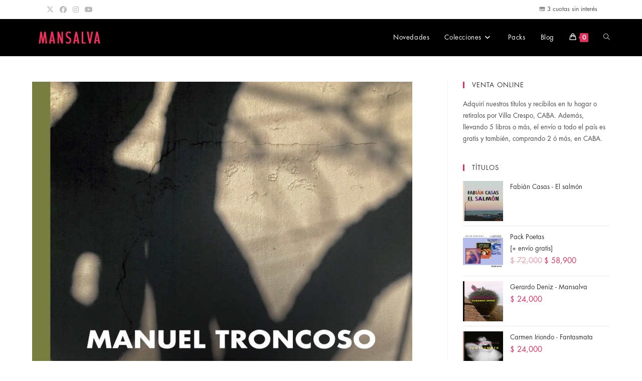

--- FILE ---
content_type: text/html; charset=UTF-8
request_url: https://mansalva.com.ar/?attachment_id=64263
body_size: 20802
content:
<!DOCTYPE html>
<html class="html" lang="es">
<head>
	<meta charset="UTF-8">
	<link rel="profile" href="https://gmpg.org/xfn/11">

	<meta name='robots' content='index, follow, max-image-preview:large, max-snippet:-1, max-video-preview:-1' />
	<style>img:is([sizes="auto" i], [sizes^="auto," i]) { contain-intrinsic-size: 3000px 1500px }</style>
	<meta name="viewport" content="width=device-width, initial-scale=1">
<!-- Google Tag Manager by PYS -->
    <script data-cfasync="false" data-pagespeed-no-defer>
	    window.dataLayerPYS = window.dataLayerPYS || [];
	</script>
<!-- End Google Tag Manager by PYS -->
	<!-- This site is optimized with the Yoast SEO plugin v26.1.1 - https://yoast.com/wordpress/plugins/seo/ -->
	<title>MANUEL TRONCOSO LIMINAR - MANSALVA</title>
	<link rel="canonical" href="https://mansalva.com.ar/" />
	<meta property="og:locale" content="es_ES" />
	<meta property="og:type" content="article" />
	<meta property="og:title" content="MANUEL TRONCOSO LIMINAR - MANSALVA" />
	<meta property="og:url" content="https://mansalva.com.ar/" />
	<meta property="og:site_name" content="MANSALVA" />
	<meta property="article:publisher" content="https://www.facebook.com/pages/Editorial-Mansalva/213293518726501?fref=ts" />
	<meta property="article:modified_time" content="2021-08-31T19:03:18+00:00" />
	<meta property="og:image" content="https://mansalva.com.ar" />
	<meta property="og:image:width" content="850" />
	<meta property="og:image:height" content="1346" />
	<meta property="og:image:type" content="image/jpeg" />
	<meta name="twitter:card" content="summary_large_image" />
	<meta name="twitter:site" content="@MANSALVA_" />
	<script type="application/ld+json" class="yoast-schema-graph">{"@context":"https://schema.org","@graph":[{"@type":"WebPage","@id":"https://mansalva.com.ar/","url":"https://mansalva.com.ar/","name":"MANUEL TRONCOSO LIMINAR - MANSALVA","isPartOf":{"@id":"https://mansalva.com.ar/#website"},"primaryImageOfPage":{"@id":"https://mansalva.com.ar/#primaryimage"},"image":{"@id":"https://mansalva.com.ar/#primaryimage"},"thumbnailUrl":"https://mansalva.com.ar/wp-content/uploads/2021/08/186-l-scaled.jpg","datePublished":"2021-08-31T19:01:41+00:00","dateModified":"2021-08-31T19:03:18+00:00","breadcrumb":{"@id":"https://mansalva.com.ar/#breadcrumb"},"inLanguage":"es","potentialAction":[{"@type":"ReadAction","target":["https://mansalva.com.ar/"]}]},{"@type":"ImageObject","inLanguage":"es","@id":"https://mansalva.com.ar/#primaryimage","url":"https://mansalva.com.ar/wp-content/uploads/2021/08/186-l-scaled.jpg","contentUrl":"https://mansalva.com.ar/wp-content/uploads/2021/08/186-l-scaled.jpg","width":758,"height":1200,"caption":"TAPA DE LIMINAR DE MANUEL TRONCOSO"},{"@type":"BreadcrumbList","@id":"https://mansalva.com.ar/#breadcrumb","itemListElement":[{"@type":"ListItem","position":1,"name":"Portada","item":"https://mansalva.com.ar/"},{"@type":"ListItem","position":2,"name":"Manuel Troncoso &#8211; Liminal","item":"https://mansalva.com.ar/producto/manuel-troncoso-liminal/"},{"@type":"ListItem","position":3,"name":"MANUEL TRONCOSO LIMINAR"}]},{"@type":"WebSite","@id":"https://mansalva.com.ar/#website","url":"https://mansalva.com.ar/","name":"MANSALVA","description":"","publisher":{"@id":"https://mansalva.com.ar/#organization"},"potentialAction":[{"@type":"SearchAction","target":{"@type":"EntryPoint","urlTemplate":"https://mansalva.com.ar/?s={search_term_string}"},"query-input":{"@type":"PropertyValueSpecification","valueRequired":true,"valueName":"search_term_string"}}],"inLanguage":"es"},{"@type":"Organization","@id":"https://mansalva.com.ar/#organization","name":"Editorial Mansalva","url":"https://mansalva.com.ar/","logo":{"@type":"ImageObject","inLanguage":"es","@id":"https://mansalva.com.ar/#/schema/logo/image/","url":"https://mansalva.com.ar/wp-content/uploads/2015/05/LOGO-WEB-1-555e6acdv1_site_icon.png","contentUrl":"https://mansalva.com.ar/wp-content/uploads/2015/05/LOGO-WEB-1-555e6acdv1_site_icon.png","width":512,"height":512,"caption":"Editorial Mansalva"},"image":{"@id":"https://mansalva.com.ar/#/schema/logo/image/"},"sameAs":["https://www.facebook.com/pages/Editorial-Mansalva/213293518726501?fref=ts","https://x.com/MANSALVA_","https://www.instagram.com/editorialmansalva/"]}]}</script>
	<!-- / Yoast SEO plugin. -->


<link rel="alternate" type="application/rss+xml" title="MANSALVA &raquo; Feed" href="https://mansalva.com.ar/feed/" />
<link rel="alternate" type="application/rss+xml" title="MANSALVA &raquo; Feed de los comentarios" href="https://mansalva.com.ar/comments/feed/" />
<link rel="alternate" type="application/rss+xml" title="MANSALVA &raquo; Comentario MANUEL TRONCOSO LIMINAR del feed" href="https://mansalva.com.ar/?attachment_id=64263/feed/" />
<script type="3971d54cafd6b4c10a32f5a0-text/javascript">
window._wpemojiSettings = {"baseUrl":"https:\/\/s.w.org\/images\/core\/emoji\/16.0.1\/72x72\/","ext":".png","svgUrl":"https:\/\/s.w.org\/images\/core\/emoji\/16.0.1\/svg\/","svgExt":".svg","source":{"concatemoji":"https:\/\/mansalva.com.ar\/wp-includes\/js\/wp-emoji-release.min.js?ver=6.8.3"}};
/*! This file is auto-generated */
!function(s,n){var o,i,e;function c(e){try{var t={supportTests:e,timestamp:(new Date).valueOf()};sessionStorage.setItem(o,JSON.stringify(t))}catch(e){}}function p(e,t,n){e.clearRect(0,0,e.canvas.width,e.canvas.height),e.fillText(t,0,0);var t=new Uint32Array(e.getImageData(0,0,e.canvas.width,e.canvas.height).data),a=(e.clearRect(0,0,e.canvas.width,e.canvas.height),e.fillText(n,0,0),new Uint32Array(e.getImageData(0,0,e.canvas.width,e.canvas.height).data));return t.every(function(e,t){return e===a[t]})}function u(e,t){e.clearRect(0,0,e.canvas.width,e.canvas.height),e.fillText(t,0,0);for(var n=e.getImageData(16,16,1,1),a=0;a<n.data.length;a++)if(0!==n.data[a])return!1;return!0}function f(e,t,n,a){switch(t){case"flag":return n(e,"\ud83c\udff3\ufe0f\u200d\u26a7\ufe0f","\ud83c\udff3\ufe0f\u200b\u26a7\ufe0f")?!1:!n(e,"\ud83c\udde8\ud83c\uddf6","\ud83c\udde8\u200b\ud83c\uddf6")&&!n(e,"\ud83c\udff4\udb40\udc67\udb40\udc62\udb40\udc65\udb40\udc6e\udb40\udc67\udb40\udc7f","\ud83c\udff4\u200b\udb40\udc67\u200b\udb40\udc62\u200b\udb40\udc65\u200b\udb40\udc6e\u200b\udb40\udc67\u200b\udb40\udc7f");case"emoji":return!a(e,"\ud83e\udedf")}return!1}function g(e,t,n,a){var r="undefined"!=typeof WorkerGlobalScope&&self instanceof WorkerGlobalScope?new OffscreenCanvas(300,150):s.createElement("canvas"),o=r.getContext("2d",{willReadFrequently:!0}),i=(o.textBaseline="top",o.font="600 32px Arial",{});return e.forEach(function(e){i[e]=t(o,e,n,a)}),i}function t(e){var t=s.createElement("script");t.src=e,t.defer=!0,s.head.appendChild(t)}"undefined"!=typeof Promise&&(o="wpEmojiSettingsSupports",i=["flag","emoji"],n.supports={everything:!0,everythingExceptFlag:!0},e=new Promise(function(e){s.addEventListener("DOMContentLoaded",e,{once:!0})}),new Promise(function(t){var n=function(){try{var e=JSON.parse(sessionStorage.getItem(o));if("object"==typeof e&&"number"==typeof e.timestamp&&(new Date).valueOf()<e.timestamp+604800&&"object"==typeof e.supportTests)return e.supportTests}catch(e){}return null}();if(!n){if("undefined"!=typeof Worker&&"undefined"!=typeof OffscreenCanvas&&"undefined"!=typeof URL&&URL.createObjectURL&&"undefined"!=typeof Blob)try{var e="postMessage("+g.toString()+"("+[JSON.stringify(i),f.toString(),p.toString(),u.toString()].join(",")+"));",a=new Blob([e],{type:"text/javascript"}),r=new Worker(URL.createObjectURL(a),{name:"wpTestEmojiSupports"});return void(r.onmessage=function(e){c(n=e.data),r.terminate(),t(n)})}catch(e){}c(n=g(i,f,p,u))}t(n)}).then(function(e){for(var t in e)n.supports[t]=e[t],n.supports.everything=n.supports.everything&&n.supports[t],"flag"!==t&&(n.supports.everythingExceptFlag=n.supports.everythingExceptFlag&&n.supports[t]);n.supports.everythingExceptFlag=n.supports.everythingExceptFlag&&!n.supports.flag,n.DOMReady=!1,n.readyCallback=function(){n.DOMReady=!0}}).then(function(){return e}).then(function(){var e;n.supports.everything||(n.readyCallback(),(e=n.source||{}).concatemoji?t(e.concatemoji):e.wpemoji&&e.twemoji&&(t(e.twemoji),t(e.wpemoji)))}))}((window,document),window._wpemojiSettings);
</script>
<style id='wp-emoji-styles-inline-css'>

	img.wp-smiley, img.emoji {
		display: inline !important;
		border: none !important;
		box-shadow: none !important;
		height: 1em !important;
		width: 1em !important;
		margin: 0 0.07em !important;
		vertical-align: -0.1em !important;
		background: none !important;
		padding: 0 !important;
	}
</style>
<link rel='stylesheet' id='wp-block-library-css' href='https://mansalva.com.ar/wp-includes/css/dist/block-library/style.min.css?ver=6.8.3' media='all' />
<style id='wp-block-library-theme-inline-css'>
.wp-block-audio :where(figcaption){color:#555;font-size:13px;text-align:center}.is-dark-theme .wp-block-audio :where(figcaption){color:#ffffffa6}.wp-block-audio{margin:0 0 1em}.wp-block-code{border:1px solid #ccc;border-radius:4px;font-family:Menlo,Consolas,monaco,monospace;padding:.8em 1em}.wp-block-embed :where(figcaption){color:#555;font-size:13px;text-align:center}.is-dark-theme .wp-block-embed :where(figcaption){color:#ffffffa6}.wp-block-embed{margin:0 0 1em}.blocks-gallery-caption{color:#555;font-size:13px;text-align:center}.is-dark-theme .blocks-gallery-caption{color:#ffffffa6}:root :where(.wp-block-image figcaption){color:#555;font-size:13px;text-align:center}.is-dark-theme :root :where(.wp-block-image figcaption){color:#ffffffa6}.wp-block-image{margin:0 0 1em}.wp-block-pullquote{border-bottom:4px solid;border-top:4px solid;color:currentColor;margin-bottom:1.75em}.wp-block-pullquote cite,.wp-block-pullquote footer,.wp-block-pullquote__citation{color:currentColor;font-size:.8125em;font-style:normal;text-transform:uppercase}.wp-block-quote{border-left:.25em solid;margin:0 0 1.75em;padding-left:1em}.wp-block-quote cite,.wp-block-quote footer{color:currentColor;font-size:.8125em;font-style:normal;position:relative}.wp-block-quote:where(.has-text-align-right){border-left:none;border-right:.25em solid;padding-left:0;padding-right:1em}.wp-block-quote:where(.has-text-align-center){border:none;padding-left:0}.wp-block-quote.is-large,.wp-block-quote.is-style-large,.wp-block-quote:where(.is-style-plain){border:none}.wp-block-search .wp-block-search__label{font-weight:700}.wp-block-search__button{border:1px solid #ccc;padding:.375em .625em}:where(.wp-block-group.has-background){padding:1.25em 2.375em}.wp-block-separator.has-css-opacity{opacity:.4}.wp-block-separator{border:none;border-bottom:2px solid;margin-left:auto;margin-right:auto}.wp-block-separator.has-alpha-channel-opacity{opacity:1}.wp-block-separator:not(.is-style-wide):not(.is-style-dots){width:100px}.wp-block-separator.has-background:not(.is-style-dots){border-bottom:none;height:1px}.wp-block-separator.has-background:not(.is-style-wide):not(.is-style-dots){height:2px}.wp-block-table{margin:0 0 1em}.wp-block-table td,.wp-block-table th{word-break:normal}.wp-block-table :where(figcaption){color:#555;font-size:13px;text-align:center}.is-dark-theme .wp-block-table :where(figcaption){color:#ffffffa6}.wp-block-video :where(figcaption){color:#555;font-size:13px;text-align:center}.is-dark-theme .wp-block-video :where(figcaption){color:#ffffffa6}.wp-block-video{margin:0 0 1em}:root :where(.wp-block-template-part.has-background){margin-bottom:0;margin-top:0;padding:1.25em 2.375em}
</style>
<style id='classic-theme-styles-inline-css'>
/*! This file is auto-generated */
.wp-block-button__link{color:#fff;background-color:#32373c;border-radius:9999px;box-shadow:none;text-decoration:none;padding:calc(.667em + 2px) calc(1.333em + 2px);font-size:1.125em}.wp-block-file__button{background:#32373c;color:#fff;text-decoration:none}
</style>
<style id='global-styles-inline-css'>
:root{--wp--preset--aspect-ratio--square: 1;--wp--preset--aspect-ratio--4-3: 4/3;--wp--preset--aspect-ratio--3-4: 3/4;--wp--preset--aspect-ratio--3-2: 3/2;--wp--preset--aspect-ratio--2-3: 2/3;--wp--preset--aspect-ratio--16-9: 16/9;--wp--preset--aspect-ratio--9-16: 9/16;--wp--preset--color--black: #000000;--wp--preset--color--cyan-bluish-gray: #abb8c3;--wp--preset--color--white: #ffffff;--wp--preset--color--pale-pink: #f78da7;--wp--preset--color--vivid-red: #cf2e2e;--wp--preset--color--luminous-vivid-orange: #ff6900;--wp--preset--color--luminous-vivid-amber: #fcb900;--wp--preset--color--light-green-cyan: #7bdcb5;--wp--preset--color--vivid-green-cyan: #00d084;--wp--preset--color--pale-cyan-blue: #8ed1fc;--wp--preset--color--vivid-cyan-blue: #0693e3;--wp--preset--color--vivid-purple: #9b51e0;--wp--preset--gradient--vivid-cyan-blue-to-vivid-purple: linear-gradient(135deg,rgba(6,147,227,1) 0%,rgb(155,81,224) 100%);--wp--preset--gradient--light-green-cyan-to-vivid-green-cyan: linear-gradient(135deg,rgb(122,220,180) 0%,rgb(0,208,130) 100%);--wp--preset--gradient--luminous-vivid-amber-to-luminous-vivid-orange: linear-gradient(135deg,rgba(252,185,0,1) 0%,rgba(255,105,0,1) 100%);--wp--preset--gradient--luminous-vivid-orange-to-vivid-red: linear-gradient(135deg,rgba(255,105,0,1) 0%,rgb(207,46,46) 100%);--wp--preset--gradient--very-light-gray-to-cyan-bluish-gray: linear-gradient(135deg,rgb(238,238,238) 0%,rgb(169,184,195) 100%);--wp--preset--gradient--cool-to-warm-spectrum: linear-gradient(135deg,rgb(74,234,220) 0%,rgb(151,120,209) 20%,rgb(207,42,186) 40%,rgb(238,44,130) 60%,rgb(251,105,98) 80%,rgb(254,248,76) 100%);--wp--preset--gradient--blush-light-purple: linear-gradient(135deg,rgb(255,206,236) 0%,rgb(152,150,240) 100%);--wp--preset--gradient--blush-bordeaux: linear-gradient(135deg,rgb(254,205,165) 0%,rgb(254,45,45) 50%,rgb(107,0,62) 100%);--wp--preset--gradient--luminous-dusk: linear-gradient(135deg,rgb(255,203,112) 0%,rgb(199,81,192) 50%,rgb(65,88,208) 100%);--wp--preset--gradient--pale-ocean: linear-gradient(135deg,rgb(255,245,203) 0%,rgb(182,227,212) 50%,rgb(51,167,181) 100%);--wp--preset--gradient--electric-grass: linear-gradient(135deg,rgb(202,248,128) 0%,rgb(113,206,126) 100%);--wp--preset--gradient--midnight: linear-gradient(135deg,rgb(2,3,129) 0%,rgb(40,116,252) 100%);--wp--preset--font-size--small: 13px;--wp--preset--font-size--medium: 20px;--wp--preset--font-size--large: 36px;--wp--preset--font-size--x-large: 42px;--wp--preset--spacing--20: 0.44rem;--wp--preset--spacing--30: 0.67rem;--wp--preset--spacing--40: 1rem;--wp--preset--spacing--50: 1.5rem;--wp--preset--spacing--60: 2.25rem;--wp--preset--spacing--70: 3.38rem;--wp--preset--spacing--80: 5.06rem;--wp--preset--shadow--natural: 6px 6px 9px rgba(0, 0, 0, 0.2);--wp--preset--shadow--deep: 12px 12px 50px rgba(0, 0, 0, 0.4);--wp--preset--shadow--sharp: 6px 6px 0px rgba(0, 0, 0, 0.2);--wp--preset--shadow--outlined: 6px 6px 0px -3px rgba(255, 255, 255, 1), 6px 6px rgba(0, 0, 0, 1);--wp--preset--shadow--crisp: 6px 6px 0px rgba(0, 0, 0, 1);}:where(.is-layout-flex){gap: 0.5em;}:where(.is-layout-grid){gap: 0.5em;}body .is-layout-flex{display: flex;}.is-layout-flex{flex-wrap: wrap;align-items: center;}.is-layout-flex > :is(*, div){margin: 0;}body .is-layout-grid{display: grid;}.is-layout-grid > :is(*, div){margin: 0;}:where(.wp-block-columns.is-layout-flex){gap: 2em;}:where(.wp-block-columns.is-layout-grid){gap: 2em;}:where(.wp-block-post-template.is-layout-flex){gap: 1.25em;}:where(.wp-block-post-template.is-layout-grid){gap: 1.25em;}.has-black-color{color: var(--wp--preset--color--black) !important;}.has-cyan-bluish-gray-color{color: var(--wp--preset--color--cyan-bluish-gray) !important;}.has-white-color{color: var(--wp--preset--color--white) !important;}.has-pale-pink-color{color: var(--wp--preset--color--pale-pink) !important;}.has-vivid-red-color{color: var(--wp--preset--color--vivid-red) !important;}.has-luminous-vivid-orange-color{color: var(--wp--preset--color--luminous-vivid-orange) !important;}.has-luminous-vivid-amber-color{color: var(--wp--preset--color--luminous-vivid-amber) !important;}.has-light-green-cyan-color{color: var(--wp--preset--color--light-green-cyan) !important;}.has-vivid-green-cyan-color{color: var(--wp--preset--color--vivid-green-cyan) !important;}.has-pale-cyan-blue-color{color: var(--wp--preset--color--pale-cyan-blue) !important;}.has-vivid-cyan-blue-color{color: var(--wp--preset--color--vivid-cyan-blue) !important;}.has-vivid-purple-color{color: var(--wp--preset--color--vivid-purple) !important;}.has-black-background-color{background-color: var(--wp--preset--color--black) !important;}.has-cyan-bluish-gray-background-color{background-color: var(--wp--preset--color--cyan-bluish-gray) !important;}.has-white-background-color{background-color: var(--wp--preset--color--white) !important;}.has-pale-pink-background-color{background-color: var(--wp--preset--color--pale-pink) !important;}.has-vivid-red-background-color{background-color: var(--wp--preset--color--vivid-red) !important;}.has-luminous-vivid-orange-background-color{background-color: var(--wp--preset--color--luminous-vivid-orange) !important;}.has-luminous-vivid-amber-background-color{background-color: var(--wp--preset--color--luminous-vivid-amber) !important;}.has-light-green-cyan-background-color{background-color: var(--wp--preset--color--light-green-cyan) !important;}.has-vivid-green-cyan-background-color{background-color: var(--wp--preset--color--vivid-green-cyan) !important;}.has-pale-cyan-blue-background-color{background-color: var(--wp--preset--color--pale-cyan-blue) !important;}.has-vivid-cyan-blue-background-color{background-color: var(--wp--preset--color--vivid-cyan-blue) !important;}.has-vivid-purple-background-color{background-color: var(--wp--preset--color--vivid-purple) !important;}.has-black-border-color{border-color: var(--wp--preset--color--black) !important;}.has-cyan-bluish-gray-border-color{border-color: var(--wp--preset--color--cyan-bluish-gray) !important;}.has-white-border-color{border-color: var(--wp--preset--color--white) !important;}.has-pale-pink-border-color{border-color: var(--wp--preset--color--pale-pink) !important;}.has-vivid-red-border-color{border-color: var(--wp--preset--color--vivid-red) !important;}.has-luminous-vivid-orange-border-color{border-color: var(--wp--preset--color--luminous-vivid-orange) !important;}.has-luminous-vivid-amber-border-color{border-color: var(--wp--preset--color--luminous-vivid-amber) !important;}.has-light-green-cyan-border-color{border-color: var(--wp--preset--color--light-green-cyan) !important;}.has-vivid-green-cyan-border-color{border-color: var(--wp--preset--color--vivid-green-cyan) !important;}.has-pale-cyan-blue-border-color{border-color: var(--wp--preset--color--pale-cyan-blue) !important;}.has-vivid-cyan-blue-border-color{border-color: var(--wp--preset--color--vivid-cyan-blue) !important;}.has-vivid-purple-border-color{border-color: var(--wp--preset--color--vivid-purple) !important;}.has-vivid-cyan-blue-to-vivid-purple-gradient-background{background: var(--wp--preset--gradient--vivid-cyan-blue-to-vivid-purple) !important;}.has-light-green-cyan-to-vivid-green-cyan-gradient-background{background: var(--wp--preset--gradient--light-green-cyan-to-vivid-green-cyan) !important;}.has-luminous-vivid-amber-to-luminous-vivid-orange-gradient-background{background: var(--wp--preset--gradient--luminous-vivid-amber-to-luminous-vivid-orange) !important;}.has-luminous-vivid-orange-to-vivid-red-gradient-background{background: var(--wp--preset--gradient--luminous-vivid-orange-to-vivid-red) !important;}.has-very-light-gray-to-cyan-bluish-gray-gradient-background{background: var(--wp--preset--gradient--very-light-gray-to-cyan-bluish-gray) !important;}.has-cool-to-warm-spectrum-gradient-background{background: var(--wp--preset--gradient--cool-to-warm-spectrum) !important;}.has-blush-light-purple-gradient-background{background: var(--wp--preset--gradient--blush-light-purple) !important;}.has-blush-bordeaux-gradient-background{background: var(--wp--preset--gradient--blush-bordeaux) !important;}.has-luminous-dusk-gradient-background{background: var(--wp--preset--gradient--luminous-dusk) !important;}.has-pale-ocean-gradient-background{background: var(--wp--preset--gradient--pale-ocean) !important;}.has-electric-grass-gradient-background{background: var(--wp--preset--gradient--electric-grass) !important;}.has-midnight-gradient-background{background: var(--wp--preset--gradient--midnight) !important;}.has-small-font-size{font-size: var(--wp--preset--font-size--small) !important;}.has-medium-font-size{font-size: var(--wp--preset--font-size--medium) !important;}.has-large-font-size{font-size: var(--wp--preset--font-size--large) !important;}.has-x-large-font-size{font-size: var(--wp--preset--font-size--x-large) !important;}
:where(.wp-block-post-template.is-layout-flex){gap: 1.25em;}:where(.wp-block-post-template.is-layout-grid){gap: 1.25em;}
:where(.wp-block-columns.is-layout-flex){gap: 2em;}:where(.wp-block-columns.is-layout-grid){gap: 2em;}
:root :where(.wp-block-pullquote){font-size: 1.5em;line-height: 1.6;}
</style>
<link rel='stylesheet' id='uaf_client_css-css' href='https://mansalva.com.ar/wp-content/uploads/useanyfont/uaf.css?ver=1756341283' media='all' />
<style id='woocommerce-inline-inline-css'>
.woocommerce form .form-row .required { visibility: visible; }
</style>
<link rel='stylesheet' id='aws-style-css' href='https://mansalva.com.ar/wp-content/plugins/advanced-woo-search/assets/css/common.min.css?ver=3.45' media='all' />
<link rel='stylesheet' id='brands-styles-css' href='https://mansalva.com.ar/wp-content/plugins/woocommerce/assets/css/brands.css?ver=10.2.2' media='all' />
<link rel='stylesheet' id='oceanwp-style-css' href='https://mansalva.com.ar/wp-content/themes/oceanwp/assets/css/style.min.css?ver=1.0' media='all' />
<link rel='stylesheet' id='child-style-css' href='https://mansalva.com.ar/wp-content/themes/oceanwp-child-theme-master/style.css?ver=6.8.3' media='all' />
<link rel='stylesheet' id='oceanwp-woo-mini-cart-css' href='https://mansalva.com.ar/wp-content/themes/oceanwp/assets/css/woo/woo-mini-cart.min.css?ver=6.8.3' media='all' />
<link rel='stylesheet' id='font-awesome-css' href='https://mansalva.com.ar/wp-content/themes/oceanwp/assets/fonts/fontawesome/css/all.min.css?ver=6.7.2' media='all' />
<link rel='stylesheet' id='simple-line-icons-css' href='https://mansalva.com.ar/wp-content/themes/oceanwp/assets/css/third/simple-line-icons.min.css?ver=2.4.0' media='all' />
<link rel='stylesheet' id='oceanwp-woocommerce-css' href='https://mansalva.com.ar/wp-content/themes/oceanwp/assets/css/woo/woocommerce.min.css?ver=6.8.3' media='all' />
<link rel='stylesheet' id='oceanwp-woo-star-font-css' href='https://mansalva.com.ar/wp-content/themes/oceanwp/assets/css/woo/woo-star-font.min.css?ver=6.8.3' media='all' />
<script id="jquery-core-js-extra" type="3971d54cafd6b4c10a32f5a0-text/javascript">
var pysFacebookRest = {"restApiUrl":"https:\/\/mansalva.com.ar\/wp-json\/pys-facebook\/v1\/event","debug":""};
</script>
<script src="https://mansalva.com.ar/wp-includes/js/jquery/jquery.min.js?ver=3.7.1" id="jquery-core-js" type="3971d54cafd6b4c10a32f5a0-text/javascript"></script>
<script src="https://mansalva.com.ar/wp-includes/js/jquery/jquery-migrate.min.js?ver=3.4.1" id="jquery-migrate-js" type="3971d54cafd6b4c10a32f5a0-text/javascript"></script>
<script src="https://mansalva.com.ar/wp-content/plugins/woocommerce/assets/js/jquery-blockui/jquery.blockUI.min.js?ver=2.7.0-wc.10.2.2" id="jquery-blockui-js" defer data-wp-strategy="defer" type="3971d54cafd6b4c10a32f5a0-text/javascript"></script>
<script src="https://mansalva.com.ar/wp-content/plugins/woocommerce/assets/js/js-cookie/js.cookie.min.js?ver=2.1.4-wc.10.2.2" id="js-cookie-js" defer data-wp-strategy="defer" type="3971d54cafd6b4c10a32f5a0-text/javascript"></script>
<script id="woocommerce-js-extra" type="3971d54cafd6b4c10a32f5a0-text/javascript">
var woocommerce_params = {"ajax_url":"\/wp-admin\/admin-ajax.php","wc_ajax_url":"\/?wc-ajax=%%endpoint%%","i18n_password_show":"Mostrar contrase\u00f1a","i18n_password_hide":"Ocultar contrase\u00f1a"};
</script>
<script src="https://mansalva.com.ar/wp-content/plugins/woocommerce/assets/js/frontend/woocommerce.min.js?ver=10.2.2" id="woocommerce-js" defer data-wp-strategy="defer" type="3971d54cafd6b4c10a32f5a0-text/javascript"></script>
<script id="wc-cart-fragments-js-extra" type="3971d54cafd6b4c10a32f5a0-text/javascript">
var wc_cart_fragments_params = {"ajax_url":"\/wp-admin\/admin-ajax.php","wc_ajax_url":"\/?wc-ajax=%%endpoint%%","cart_hash_key":"wc_cart_hash_417e08aa4a479947aaaf62780fb444e1","fragment_name":"wc_fragments_417e08aa4a479947aaaf62780fb444e1","request_timeout":"5000"};
</script>
<script src="https://mansalva.com.ar/wp-content/plugins/woocommerce/assets/js/frontend/cart-fragments.min.js?ver=10.2.2" id="wc-cart-fragments-js" defer data-wp-strategy="defer" type="3971d54cafd6b4c10a32f5a0-text/javascript"></script>
<link rel="https://api.w.org/" href="https://mansalva.com.ar/wp-json/" /><link rel="alternate" title="JSON" type="application/json" href="https://mansalva.com.ar/wp-json/wp/v2/media/64263" /><link rel="EditURI" type="application/rsd+xml" title="RSD" href="https://mansalva.com.ar/xmlrpc.php?rsd" />
<meta name="generator" content="WordPress 6.8.3" />
<meta name="generator" content="WooCommerce 10.2.2" />
<link rel='shortlink' href='https://mansalva.com.ar/?p=64263' />
<link rel="alternate" title="oEmbed (JSON)" type="application/json+oembed" href="https://mansalva.com.ar/wp-json/oembed/1.0/embed?url=https%3A%2F%2Fmansalva.com.ar%2F%3Fattachment_id%3D64263" />
<link rel="alternate" title="oEmbed (XML)" type="text/xml+oembed" href="https://mansalva.com.ar/wp-json/oembed/1.0/embed?url=https%3A%2F%2Fmansalva.com.ar%2F%3Fattachment_id%3D64263&#038;format=xml" />
<style type="text/css" id="simple-css-output">@media only screen and (max-width: 1023px) { div#footer-inner { display: none;} body .oceanwp-row .span_1_of_3 { width: 100%;} p.price { text-align: center;} .woocommerce div.product p.price { margin: 13px 0 !important; text-align: center;} h2.single-post-title.entry-title { text-align:center; } #main #content-wrap { padding-top: 28px;} .woocommerce .summary .q_tabs.woocommerce-tabs ul { display: inline-block; width: 100%;}.descMob { display: none;}.blog_holder article .post_image, .blog_holder article .post_image img, .blog_holder article .post_image>a { width: 66%!important;}.q_tabs.boxed .tabs-nav li a { text-align: center!important;}.q_tabs .tabs-nav, .q_tabs .tabs-nav li { width: 100%!important; text-align: center;}.q_tabs.boxed .tabs-container { padding: 0!important}}.woocommerce table.cart td.actions>.checkout-button, .woocommerce-page table.cart td.actions>.checkout-button { background-color: #df315d; color: white; text-align: center; }.woocommerce table.cart td.actions>.checkout-button:hover, .woocommerce-page table.cart td.actions>.checkout-button:hover { background-color: white; color: #df315d; border-color: #df315d;}.woocommerce.single-product button.single_add_to_cart_button:hover { background-color: white; color: #df315d; border-color: #df315d;}.woocommerce.single-product button.single_add_to_cart_button { color: #fff; background-color: #df315d; border-color: #df315d;}.woocommerce button.button, .woocommerce-page button.button { color: #fff; background-color: #df315d; border-color: #df315d;}.woocommerce button.button:hover, .woocommerce-page button.button:hover { background-color: white; color: #df315d; border: 3px solid #df315d;}}@media only screen and (max-width: 767px) {#top-bar-content, #top-bar-social-alt { display: none;} .woocommerce div.product p.price { margin: 13px 0 !important;}.owp-product-nav-wrap { display: none!important;}.post-type-archive-product.woocommerce .woocommerce-result-count { display: none;}aside.sidebar .widget h4 {text-align: center;}.yikes-custom-woo-tab-title{ display: none;}#place_order { color: white;}.woocommerce-page ul.products li.product .product_info_box, .woocommerce ul.products li.product .product_info_box { background-color: #fff; padding: 20px 22px 21px 30px; max-width: 189px;}p.price { text-align: center;} .woocommerce div.product p.price { margin: 13px 0 !important; text-align: center;} }.woocommerce .related.products h2 { display: none; text-transform: none!important;}.dropdown-menu ul li a.menu-link { color: black!important;}.woocommerce .upsells.products h2 { text-align: center;}.woocommerce div.product .woocommerce-tabs .panel h2:first-child { display: none;}.dropdown-menu .sub-menu, #searchform-dropdown, .current-shop-items-dropdown { background-color: #ffffff!important;}#footer-bottom.no-footer-nav #copyright { display: none!important;}.q_tabs .tabs-nav li a { background-color: #bdbbbd;}#ship-to-different-address { display: none;}.woocommerce form.checkout .col2-set .form-row.notes textarea { margin-top: 61px;}@media only screen and (min-width: 1024px) { .woocommerce div.product div.summary .price del { font-size: 15px; color: #ababab;} p.price { font-size: 16px!important;}span.woocommerce-Price-amount.amount { font-size: 15px!important;} h2.single-post-title.product_title.entry-title { text-align: left;} ul.woo-entry-inner.clr { max-width: 189px;} .woocommerce div.product .woocommerce-tabs { padding-top: 30px; clear: both; width: 50%; margin: auto;} div.woocommerce-billing-fields__field-wrapper { width: 80%;} .content.content_top_margin_none { padding-top: 15px!important;} .content.content_top_margin { margin-top: 140px !important;} div.container_inner.default_template_holder.clearfix { padding-top: 0px!important;}.woocommerce p.form-row, .woocommerce-account .woocommerce form { margin-bottom: 20px;}.woocommerce-page ul.products li.product .product_info_box, .woocommerce ul.products li.product .product_info_box { background-color: #fff; padding: 20px 22px 21px 10px!important; max-width: 189px;} #nav-menu-item-29232 { display: none;}.descDesk { display: none;}}.woocommerce #payment ul.payment_methods li label img {width: 100px;}#billing_company_field{ display: none!important;}.woocommerce-form-login-toggle {display: none!important;}@media only screen and (max-width: 480px) {a.qbutton.add-to-cart-button.button.product_type_simple.add_to_cart_button.ajax_add_to_cart { display: none;}}.woocommerce-page ul.products li.product .product_info_box, .woocommerce ul.products li.product .product_info_box { background-color: #fff; padding: 20px 22px 21px 60px;}[name="calc_shipping"] { color: white!important;}.sticky { position: fixed; top: 0; width: 100%;}.woocommerce-page .woocommerce_with_sidebar ul.products li.product { margin: -1px 3.50140056022409% 25px 0;}.tagsStock {background-color: #fff; color: #df315d; position: relative; display: inline-block; width: auto; height: 31px; line-height: 32px; margin: 4px; padding: 0px 13px; font-family: inherit; font-size: 9px; border: 2px solid #df315d; font-weight: 800; text-align: left; text-decoration: none; cursor: pointer; outline: 0; font-style: normal; text-transform: uppercase; text-shadow: none; letter-spacing: 1px; vertical-align: middle; border-radius: 0;}.header_bottom, .header_bottom .container_inner, .header_top, .q_logo, .q_logo a, header .header_top_bottom_holder { position: relative; padding-bottom: 10px;}p#billing_state_field.form-row.form-row-wide.address-field.validate-state { display: none!important;}span.woocommerce-Price-currencySymbol { font-size: 14px;}.woocommerce .product .onsale.out-of-stock-button { height: 22px; width: 80px; margin-left: 31px; background-color: #7a737a; font-style: italic; font-size: 11px; text-transform: none;}#site-logo a.site-logo-text { text-transform: uppercase!important; color: #df315d!important;}#site-header { background-color: #000;}#site-navigation-wrap .dropdown-menu>li>a { color: white;} .woocommerce div.product .product_title { text-transform: uppercase!important;} li.title h2 { font-weight: 500!important; margin: 0!important;} ul.meta.ospm-default.clr { display: none!important;} section#comments.comments-area.clr.has-comments { display: none!important;}h4.widget-title { text-transform: uppercase!important;}.single .entry-title { text-align: center; text-transform: uppercase;}.woocommerce span.onsale { display: none!important;}span.onsale { display: none!important;}</style>
<!-- This website runs the Product Feed PRO for WooCommerce by AdTribes.io plugin - version woocommercesea_option_installed_version -->
	<noscript><style>.woocommerce-product-gallery{ opacity: 1 !important; }</style></noscript>
	<meta name="generator" content="Elementor 3.32.4; features: additional_custom_breakpoints; settings: css_print_method-external, google_font-enabled, font_display-auto">

            <style>
                .oceanwp-theme #searchform-header-replace .aws-container {
                    padding-right: 45px;
                    padding-top: 0;
                }
                .oceanwp-theme #searchform-header-replace .aws-container .aws-search-form .aws-form-btn {
                    background: transparent;
                    border: none;
                }
                .oceanwp-theme #searchform-overlay .aws-container,
                .oceanwp-theme #icon-searchform-overlay .aws-container {
                    position: absolute;
                    top: 50%;
                    left: 0;
                    margin-top: -33px;
                    width: 100%;
                    text-align: center;
                }
                .oceanwp-theme #searchform-overlay .aws-container form,
                .oceanwp-theme #icon-searchform-overlay .aws-container form {
                    position: static;
                }
                .oceanwp-theme #searchform-overlay a.search-overlay-close,
                .oceanwp-theme #icon-searchform-overlay a.search-overlay-close {
                    top: -100px;
                }
                .oceanwp-theme #searchform-overlay .aws-container .aws-search-form,
                .oceanwp-theme #icon-searchform-overlay .aws-container .aws-search-form,
                .oceanwp-theme #searchform-overlay .aws-container .aws-search-form .aws-form-btn,
                .oceanwp-theme #icon-searchform-overlay .aws-container .aws-search-form .aws-form-btn {
                    background: transparent;
                }
                .oceanwp-theme #searchform-overlay .aws-container .aws-search-form .aws-form-btn,
                .oceanwp-theme #icon-searchform-overlay .aws-container .aws-search-form .aws-form-btn {
                    border: none;
                }
                #sidr .aws-container {
                    margin: 30px 20px 0;
                }
                #medium-searchform .aws-container .aws-search-form,
                #vertical-searchform .aws-container .aws-search-form {
                    background: #f5f5f5;
                }
                #medium-searchform .aws-container .aws-search-form .aws-search-field {
                    max-width: 100%;
                }
                #medium-searchform .aws-container .aws-search-form .aws-form-btn,
                #vertical-searchform .aws-container .aws-search-form .aws-form-btn{
                    background: #f5f5f5;
                    border: none;
                }
            </style>

            <script type="3971d54cafd6b4c10a32f5a0-text/javascript">

                window.addEventListener('load', function() {

                    window.setTimeout(function(){
                        var formOverlay = document.querySelectorAll("#searchform-overlay form, #icon-searchform-overlay form");
                        if ( formOverlay ) {
                            for (var i = 0; i < formOverlay.length; i++) {
                                formOverlay[i].innerHTML += '<a href="#" class="search-overlay-close"><span></span></a>';
                            }
                        }
                    }, 300);

                    jQuery(document).on( 'click', 'a.search-overlay-close', function (e) {

                        jQuery( '#searchform-overlay, #icon-searchform-overlay' ).removeClass( 'active' );
                        jQuery( '#searchform-overlay, #icon-searchform-overlay' ).fadeOut( 200 );

                        setTimeout( function() {
                            jQuery( 'html' ).css( 'overflow', 'visible' );
                        }, 400);

                        jQuery( '.aws-search-result' ).hide();

                    } );

                }, false);

            </script>

        
            <script type="3971d54cafd6b4c10a32f5a0-text/javascript">

                window.addEventListener('load', function() {
                    var forms = document.querySelectorAll("#searchform-header-replace form,#searchform-overlay form,#sidr .sidr-class-mobile-searchform,#mobile-menu-search form,#site-header form");

                    var awsFormHtml = "<div class=\"aws-container aws-js-seamless\" data-url=\"\/?wc-ajax=aws_action\" data-siteurl=\"https:\/\/mansalva.com.ar\" data-lang=\"\" data-show-loader=\"true\" data-show-more=\"true\" data-show-page=\"true\" data-ajax-search=\"true\" data-show-clear=\"true\" data-mobile-screen=\"false\" data-use-analytics=\"false\" data-min-chars=\"1\" data-buttons-order=\"1\" data-timeout=\"300\" data-is-mobile=\"false\" data-page-id=\"64263\" data-tax=\"\" ><form class=\"aws-search-form\" action=\"https:\/\/mansalva.com.ar\/\" method=\"get\" role=\"search\" ><div class=\"aws-wrapper\"><label class=\"aws-search-label\" for=\"696fe6a7a2c4b\">Buscar<\/label><input type=\"search\" name=\"s\" id=\"696fe6a7a2c4b\" value=\"\" class=\"aws-search-field\" placeholder=\"Buscar\" autocomplete=\"off\" \/><input type=\"hidden\" name=\"post_type\" value=\"product\"><input type=\"hidden\" name=\"type_aws\" value=\"true\"><div class=\"aws-search-clear\"><span>\u00d7<\/span><\/div><div class=\"aws-loader\"><\/div><\/div><\/form><\/div>";

                    if ( forms ) {

                        for ( var i = 0; i < forms.length; i++ ) {
                            if ( forms[i].parentNode.outerHTML.indexOf('aws-container') === -1 ) {
                                forms[i].outerHTML = awsFormHtml;
                            }
                        }

                        window.setTimeout(function(){
                            jQuery('.aws-js-seamless').each( function() {
                                try {
                                    jQuery(this).aws_search();
                                } catch (error) {
                                    window.setTimeout(function(){
                                        try {
                                            jQuery(this).aws_search();
                                        } catch (error) {}
                                    }, 2000);
                                }
                            });
                        }, 1000);

                    }
                }, false);
            </script>

        			<style>
				.e-con.e-parent:nth-of-type(n+4):not(.e-lazyloaded):not(.e-no-lazyload),
				.e-con.e-parent:nth-of-type(n+4):not(.e-lazyloaded):not(.e-no-lazyload) * {
					background-image: none !important;
				}
				@media screen and (max-height: 1024px) {
					.e-con.e-parent:nth-of-type(n+3):not(.e-lazyloaded):not(.e-no-lazyload),
					.e-con.e-parent:nth-of-type(n+3):not(.e-lazyloaded):not(.e-no-lazyload) * {
						background-image: none !important;
					}
				}
				@media screen and (max-height: 640px) {
					.e-con.e-parent:nth-of-type(n+2):not(.e-lazyloaded):not(.e-no-lazyload),
					.e-con.e-parent:nth-of-type(n+2):not(.e-lazyloaded):not(.e-no-lazyload) * {
						background-image: none !important;
					}
				}
			</style>
			<link rel="icon" href="https://mansalva.com.ar/wp-content/uploads/2015/06/cropped-LOGO-WEB-12-180x180.jpg" sizes="32x32" />
<link rel="icon" href="https://mansalva.com.ar/wp-content/uploads/2015/06/cropped-LOGO-WEB-12-218x218.jpg" sizes="192x192" />
<link rel="apple-touch-icon" href="https://mansalva.com.ar/wp-content/uploads/2015/06/cropped-LOGO-WEB-12-180x180.jpg" />
<meta name="msapplication-TileImage" content="https://mansalva.com.ar/wp-content/uploads/2015/06/cropped-LOGO-WEB-12-300x300.jpg" />
<!-- OceanWP CSS -->
<style type="text/css">
/* Colors */.woocommerce-MyAccount-navigation ul li a:before,.woocommerce-checkout .woocommerce-info a,.woocommerce-checkout #payment ul.payment_methods .wc_payment_method>input[type=radio]:first-child:checked+label:before,.woocommerce-checkout #payment .payment_method_paypal .about_paypal,.woocommerce ul.products li.product li.category a:hover,.woocommerce ul.products li.product .button:hover,.woocommerce ul.products li.product .product-inner .added_to_cart:hover,.product_meta .posted_in a:hover,.product_meta .tagged_as a:hover,.woocommerce div.product .woocommerce-tabs ul.tabs li a:hover,.woocommerce div.product .woocommerce-tabs ul.tabs li.active a,.woocommerce .oceanwp-grid-list a.active,.woocommerce .oceanwp-grid-list a:hover,.woocommerce .oceanwp-off-canvas-filter:hover,.widget_shopping_cart ul.cart_list li .owp-grid-wrap .owp-grid a.remove:hover,.widget_product_categories li a:hover ~ .count,.widget_layered_nav li a:hover ~ .count,.woocommerce ul.products li.product:not(.product-category) .woo-entry-buttons li a:hover,a:hover,a.light:hover,.theme-heading .text::before,.theme-heading .text::after,#top-bar-content >a:hover,#top-bar-social li.oceanwp-email a:hover,#site-navigation-wrap .dropdown-menu >li >a:hover,#site-header.medium-header #medium-searchform button:hover,.oceanwp-mobile-menu-icon a:hover,.blog-entry.post .blog-entry-header .entry-title a:hover,.blog-entry.post .blog-entry-readmore a:hover,.blog-entry.thumbnail-entry .blog-entry-category a,ul.meta li a:hover,.dropcap,.single nav.post-navigation .nav-links .title,body .related-post-title a:hover,body #wp-calendar caption,body .contact-info-widget.default i,body .contact-info-widget.big-icons i,body .custom-links-widget .oceanwp-custom-links li a:hover,body .custom-links-widget .oceanwp-custom-links li a:hover:before,body .posts-thumbnails-widget li a:hover,body .social-widget li.oceanwp-email a:hover,.comment-author .comment-meta .comment-reply-link,#respond #cancel-comment-reply-link:hover,#footer-widgets .footer-box a:hover,#footer-bottom a:hover,#footer-bottom #footer-bottom-menu a:hover,.sidr a:hover,.sidr-class-dropdown-toggle:hover,.sidr-class-menu-item-has-children.active >a,.sidr-class-menu-item-has-children.active >a >.sidr-class-dropdown-toggle,input[type=checkbox]:checked:before{color:#df315d}.woocommerce .oceanwp-grid-list a.active .owp-icon use,.woocommerce .oceanwp-grid-list a:hover .owp-icon use,.single nav.post-navigation .nav-links .title .owp-icon use,.blog-entry.post .blog-entry-readmore a:hover .owp-icon use,body .contact-info-widget.default .owp-icon use,body .contact-info-widget.big-icons .owp-icon use{stroke:#df315d}.woocommerce div.product div.images .open-image,.wcmenucart-details.count,.woocommerce-message a,.woocommerce-error a,.woocommerce-info a,.woocommerce .widget_price_filter .ui-slider .ui-slider-handle,.woocommerce .widget_price_filter .ui-slider .ui-slider-range,.owp-product-nav li a.owp-nav-link:hover,.woocommerce div.product.owp-tabs-layout-vertical .woocommerce-tabs ul.tabs li a:after,.woocommerce .widget_product_categories li.current-cat >a ~ .count,.woocommerce .widget_product_categories li.current-cat >a:before,.woocommerce .widget_layered_nav li.chosen a ~ .count,.woocommerce .widget_layered_nav li.chosen a:before,#owp-checkout-timeline .active .timeline-wrapper,.bag-style:hover .wcmenucart-cart-icon .wcmenucart-count,.show-cart .wcmenucart-cart-icon .wcmenucart-count,.woocommerce ul.products li.product:not(.product-category) .image-wrap .button,input[type="button"],input[type="reset"],input[type="submit"],button[type="submit"],.button,#site-navigation-wrap .dropdown-menu >li.btn >a >span,.thumbnail:hover i,.thumbnail:hover .link-post-svg-icon,.post-quote-content,.omw-modal .omw-close-modal,body .contact-info-widget.big-icons li:hover i,body .contact-info-widget.big-icons li:hover .owp-icon,body div.wpforms-container-full .wpforms-form input[type=submit],body div.wpforms-container-full .wpforms-form button[type=submit],body div.wpforms-container-full .wpforms-form .wpforms-page-button,.woocommerce-cart .wp-element-button,.woocommerce-checkout .wp-element-button,.wp-block-button__link{background-color:#df315d}.current-shop-items-dropdown{border-top-color:#df315d}.woocommerce div.product .woocommerce-tabs ul.tabs li.active a{border-bottom-color:#df315d}.wcmenucart-details.count:before{border-color:#df315d}.woocommerce ul.products li.product .button:hover{border-color:#df315d}.woocommerce ul.products li.product .product-inner .added_to_cart:hover{border-color:#df315d}.woocommerce div.product .woocommerce-tabs ul.tabs li.active a{border-color:#df315d}.woocommerce .oceanwp-grid-list a.active{border-color:#df315d}.woocommerce .oceanwp-grid-list a:hover{border-color:#df315d}.woocommerce .oceanwp-off-canvas-filter:hover{border-color:#df315d}.owp-product-nav li a.owp-nav-link:hover{border-color:#df315d}.widget_shopping_cart_content .buttons .button:first-child:hover{border-color:#df315d}.widget_shopping_cart ul.cart_list li .owp-grid-wrap .owp-grid a.remove:hover{border-color:#df315d}.widget_product_categories li a:hover ~ .count{border-color:#df315d}.woocommerce .widget_product_categories li.current-cat >a ~ .count{border-color:#df315d}.woocommerce .widget_product_categories li.current-cat >a:before{border-color:#df315d}.widget_layered_nav li a:hover ~ .count{border-color:#df315d}.woocommerce .widget_layered_nav li.chosen a ~ .count{border-color:#df315d}.woocommerce .widget_layered_nav li.chosen a:before{border-color:#df315d}#owp-checkout-timeline.arrow .active .timeline-wrapper:before{border-top-color:#df315d;border-bottom-color:#df315d}#owp-checkout-timeline.arrow .active .timeline-wrapper:after{border-left-color:#df315d;border-right-color:#df315d}.bag-style:hover .wcmenucart-cart-icon .wcmenucart-count{border-color:#df315d}.bag-style:hover .wcmenucart-cart-icon .wcmenucart-count:after{border-color:#df315d}.show-cart .wcmenucart-cart-icon .wcmenucart-count{border-color:#df315d}.show-cart .wcmenucart-cart-icon .wcmenucart-count:after{border-color:#df315d}.woocommerce ul.products li.product:not(.product-category) .woo-product-gallery .active a{border-color:#df315d}.woocommerce ul.products li.product:not(.product-category) .woo-product-gallery a:hover{border-color:#df315d}.widget-title{border-color:#df315d}blockquote{border-color:#df315d}.wp-block-quote{border-color:#df315d}#searchform-dropdown{border-color:#df315d}.dropdown-menu .sub-menu{border-color:#df315d}.blog-entry.large-entry .blog-entry-readmore a:hover{border-color:#df315d}.oceanwp-newsletter-form-wrap input[type="email"]:focus{border-color:#df315d}.social-widget li.oceanwp-email a:hover{border-color:#df315d}#respond #cancel-comment-reply-link:hover{border-color:#df315d}body .contact-info-widget.big-icons li:hover i{border-color:#df315d}body .contact-info-widget.big-icons li:hover .owp-icon{border-color:#df315d}#footer-widgets .oceanwp-newsletter-form-wrap input[type="email"]:focus{border-color:#df315d}.woocommerce div.product div.images .open-image:hover,.woocommerce-error a:hover,.woocommerce-info a:hover,.woocommerce-message a:hover,.woocommerce-message a:focus,.woocommerce .button:focus,.woocommerce ul.products li.product:not(.product-category) .image-wrap .button:hover,input[type="button"]:hover,input[type="reset"]:hover,input[type="submit"]:hover,button[type="submit"]:hover,input[type="button"]:focus,input[type="reset"]:focus,input[type="submit"]:focus,button[type="submit"]:focus,.button:hover,.button:focus,#site-navigation-wrap .dropdown-menu >li.btn >a:hover >span,.post-quote-author,.omw-modal .omw-close-modal:hover,body div.wpforms-container-full .wpforms-form input[type=submit]:hover,body div.wpforms-container-full .wpforms-form button[type=submit]:hover,body div.wpforms-container-full .wpforms-form .wpforms-page-button:hover,.woocommerce-cart .wp-element-button:hover,.woocommerce-checkout .wp-element-button:hover,.wp-block-button__link:hover{background-color:#dd0d41}body .theme-button,body input[type="submit"],body button[type="submit"],body button,body .button,body div.wpforms-container-full .wpforms-form input[type=submit],body div.wpforms-container-full .wpforms-form button[type=submit],body div.wpforms-container-full .wpforms-form .wpforms-page-button,.woocommerce-cart .wp-element-button,.woocommerce-checkout .wp-element-button,.wp-block-button__link{border-color:#ffffff}body .theme-button:hover,body input[type="submit"]:hover,body button[type="submit"]:hover,body button:hover,body .button:hover,body div.wpforms-container-full .wpforms-form input[type=submit]:hover,body div.wpforms-container-full .wpforms-form input[type=submit]:active,body div.wpforms-container-full .wpforms-form button[type=submit]:hover,body div.wpforms-container-full .wpforms-form button[type=submit]:active,body div.wpforms-container-full .wpforms-form .wpforms-page-button:hover,body div.wpforms-container-full .wpforms-form .wpforms-page-button:active,.woocommerce-cart .wp-element-button:hover,.woocommerce-checkout .wp-element-button:hover,.wp-block-button__link:hover{border-color:#ffffff}.site-breadcrumbs a:hover,.background-image-page-header .site-breadcrumbs a:hover{color:#df315d}.site-breadcrumbs a:hover .owp-icon use,.background-image-page-header .site-breadcrumbs a:hover .owp-icon use{stroke:#df315d}/* OceanWP Style Settings CSS */.theme-button,input[type="submit"],button[type="submit"],button,.button,body div.wpforms-container-full .wpforms-form input[type=submit],body div.wpforms-container-full .wpforms-form button[type=submit],body div.wpforms-container-full .wpforms-form .wpforms-page-button{border-style:solid}.theme-button,input[type="submit"],button[type="submit"],button,.button,body div.wpforms-container-full .wpforms-form input[type=submit],body div.wpforms-container-full .wpforms-form button[type=submit],body div.wpforms-container-full .wpforms-form .wpforms-page-button{border-width:1px}form input[type="text"],form input[type="password"],form input[type="email"],form input[type="url"],form input[type="date"],form input[type="month"],form input[type="time"],form input[type="datetime"],form input[type="datetime-local"],form input[type="week"],form input[type="number"],form input[type="search"],form input[type="tel"],form input[type="color"],form select,form textarea,.woocommerce .woocommerce-checkout .select2-container--default .select2-selection--single{border-style:solid}body div.wpforms-container-full .wpforms-form input[type=date],body div.wpforms-container-full .wpforms-form input[type=datetime],body div.wpforms-container-full .wpforms-form input[type=datetime-local],body div.wpforms-container-full .wpforms-form input[type=email],body div.wpforms-container-full .wpforms-form input[type=month],body div.wpforms-container-full .wpforms-form input[type=number],body div.wpforms-container-full .wpforms-form input[type=password],body div.wpforms-container-full .wpforms-form input[type=range],body div.wpforms-container-full .wpforms-form input[type=search],body div.wpforms-container-full .wpforms-form input[type=tel],body div.wpforms-container-full .wpforms-form input[type=text],body div.wpforms-container-full .wpforms-form input[type=time],body div.wpforms-container-full .wpforms-form input[type=url],body div.wpforms-container-full .wpforms-form input[type=week],body div.wpforms-container-full .wpforms-form select,body div.wpforms-container-full .wpforms-form textarea{border-style:solid}form input[type="text"],form input[type="password"],form input[type="email"],form input[type="url"],form input[type="date"],form input[type="month"],form input[type="time"],form input[type="datetime"],form input[type="datetime-local"],form input[type="week"],form input[type="number"],form input[type="search"],form input[type="tel"],form input[type="color"],form select,form textarea{border-radius:3px}body div.wpforms-container-full .wpforms-form input[type=date],body div.wpforms-container-full .wpforms-form input[type=datetime],body div.wpforms-container-full .wpforms-form input[type=datetime-local],body div.wpforms-container-full .wpforms-form input[type=email],body div.wpforms-container-full .wpforms-form input[type=month],body div.wpforms-container-full .wpforms-form input[type=number],body div.wpforms-container-full .wpforms-form input[type=password],body div.wpforms-container-full .wpforms-form input[type=range],body div.wpforms-container-full .wpforms-form input[type=search],body div.wpforms-container-full .wpforms-form input[type=tel],body div.wpforms-container-full .wpforms-form input[type=text],body div.wpforms-container-full .wpforms-form input[type=time],body div.wpforms-container-full .wpforms-form input[type=url],body div.wpforms-container-full .wpforms-form input[type=week],body div.wpforms-container-full .wpforms-form select,body div.wpforms-container-full .wpforms-form textarea{border-radius:3px}/* Header */#site-header,.has-transparent-header .is-sticky #site-header,.has-vh-transparent .is-sticky #site-header.vertical-header,#searchform-header-replace{background-color:#000000}#site-header.has-header-media .overlay-header-media{background-color:rgba(0,0,0,0.5)}#site-header #site-logo #site-logo-inner a img,#site-header.center-header #site-navigation-wrap .middle-site-logo a img{max-height:70px}#site-logo a.site-logo-text{color:#df315d}#site-navigation-wrap .dropdown-menu >li >a,.oceanwp-mobile-menu-icon a,#searchform-header-replace-close{color:#ffffff}#site-navigation-wrap .dropdown-menu >li >a .owp-icon use,.oceanwp-mobile-menu-icon a .owp-icon use,#searchform-header-replace-close .owp-icon use{stroke:#ffffff}.dropdown-menu .sub-menu,#searchform-dropdown,.current-shop-items-dropdown{background-color:#000000}.dropdown-menu ul li a.menu-link{color:#ffffff}.dropdown-menu ul li a.menu-link .owp-icon use{stroke:#ffffff}/* Topbar */#top-bar{padding:8px 25px 8px 29px}/* Blog CSS */.ocean-single-post-header ul.meta-item li a:hover{color:#333333}/* WooCommerce */.owp-floating-bar form.cart .quantity .minus:hover,.owp-floating-bar form.cart .quantity .plus:hover{color:#ffffff}#owp-checkout-timeline .timeline-step{color:#cccccc}#owp-checkout-timeline .timeline-step{border-color:#cccccc}.woocommerce ul.products li.product li.category a:hover{color:#df315d}.woocommerce ul.products li.product li.title a:hover{color:#df315d}.woocommerce ul.products li.product .price,.woocommerce ul.products li.product .price .amount{color:#df315d}.woocommerce ul.products li.product .button,.woocommerce ul.products li.product .product-inner .added_to_cart{border-style:solid}/* Typography */body{font-family:'Futura St Book';font-size:14px;line-height:1.8}h1,h2,h3,h4,h5,h6,.theme-heading,.widget-title,.oceanwp-widget-recent-posts-title,.comment-reply-title,.entry-title,.sidebar-box .widget-title{font-family:'Futura St Book';line-height:1.4}h1{font-size:23px;line-height:1.4}h2{font-size:20px;line-height:1.4}h3{font-size:18px;line-height:1.4}h4{font-size:17px;line-height:1.4}h5{font-size:14px;line-height:1.4}h6{font-size:15px;line-height:1.4}.page-header .page-header-title,.page-header.background-image-page-header .page-header-title{font-family:'Futura St Book';font-size:32px;line-height:1.4}.page-header .page-subheading{font-size:15px;line-height:1.8}.site-breadcrumbs,.site-breadcrumbs a{font-size:13px;line-height:1.4}#top-bar-content,#top-bar-social-alt{font-family:'Futura St Book';font-size:12px;line-height:1.8}#site-logo a.site-logo-text{font-size:24px;line-height:1.8}#site-navigation-wrap .dropdown-menu >li >a,#site-header.full_screen-header .fs-dropdown-menu >li >a,#site-header.top-header #site-navigation-wrap .dropdown-menu >li >a,#site-header.center-header #site-navigation-wrap .dropdown-menu >li >a,#site-header.medium-header #site-navigation-wrap .dropdown-menu >li >a,.oceanwp-mobile-menu-icon a{font-family:'Futura St Book'}.dropdown-menu ul li a.menu-link,#site-header.full_screen-header .fs-dropdown-menu ul.sub-menu li a{font-size:12px;line-height:1.2;letter-spacing:.6px}.sidr-class-dropdown-menu li a,a.sidr-class-toggle-sidr-close,#mobile-dropdown ul li a,body #mobile-fullscreen ul li a{font-size:15px;line-height:1.8}.blog-entry.post .blog-entry-header .entry-title a{font-family:'Futura St Book';font-size:24px;line-height:1.4}.ocean-single-post-header .single-post-title{font-size:34px;line-height:1.4;letter-spacing:.6px}.ocean-single-post-header ul.meta-item li,.ocean-single-post-header ul.meta-item li a{font-size:13px;line-height:1.4;letter-spacing:.6px}.ocean-single-post-header .post-author-name,.ocean-single-post-header .post-author-name a{font-size:14px;line-height:1.4;letter-spacing:.6px}.ocean-single-post-header .post-author-description{font-size:12px;line-height:1.4;letter-spacing:.6px}.single-post .entry-title{line-height:1.4;letter-spacing:.6px}.single-post ul.meta li,.single-post ul.meta li a{font-size:14px;line-height:1.4;letter-spacing:.6px}.sidebar-box .widget-title,.sidebar-box.widget_block .wp-block-heading{font-size:13px;line-height:1;letter-spacing:1px}#footer-widgets .footer-box .widget-title{font-size:13px;line-height:1;letter-spacing:1px}#footer-bottom #copyright{font-size:12px;line-height:1}#footer-bottom #footer-bottom-menu{font-family:'Futura St Book';font-size:12px;line-height:1}.woocommerce-store-notice.demo_store{line-height:2;letter-spacing:1.5px}.demo_store .woocommerce-store-notice__dismiss-link{line-height:2;letter-spacing:1.5px}.woocommerce ul.products li.product li.title h2,.woocommerce ul.products li.product li.title a{font-size:14px;line-height:1.5}.woocommerce ul.products li.product li.category,.woocommerce ul.products li.product li.category a{font-size:12px;line-height:1}.woocommerce ul.products li.product .price{font-size:16px;line-height:1}.woocommerce ul.products li.product .button,.woocommerce ul.products li.product .product-inner .added_to_cart{font-size:12px;line-height:1.5;letter-spacing:1px}.woocommerce ul.products li.owp-woo-cond-notice span,.woocommerce ul.products li.owp-woo-cond-notice a{font-size:16px;line-height:1;letter-spacing:1px;font-weight:600;text-transform:capitalize}.woocommerce div.product .product_title{font-size:24px;line-height:1.4;letter-spacing:.6px}.woocommerce div.product p.price{font-size:36px;line-height:1}.woocommerce .owp-btn-normal .summary form button.button,.woocommerce .owp-btn-big .summary form button.button,.woocommerce .owp-btn-very-big .summary form button.button{font-size:12px;line-height:1.5;letter-spacing:1px;text-transform:uppercase}.woocommerce div.owp-woo-single-cond-notice span,.woocommerce div.owp-woo-single-cond-notice a{font-size:18px;line-height:2;letter-spacing:1.5px;font-weight:600;text-transform:capitalize}
</style></head>

<body class="attachment wp-singular attachment-template-default single single-attachment postid-64263 attachmentid-64263 attachment-jpeg wp-custom-logo wp-embed-responsive wp-theme-oceanwp wp-child-theme-oceanwp-child-theme-master theme-oceanwp woocommerce-no-js oceanwp-theme dropdown-mobile default-breakpoint has-sidebar content-right-sidebar has-topbar page-header-disabled has-blog-grid has-grid-list account-original-style elementor-default elementor-kit-62078" itemscope="itemscope" itemtype="https://schema.org/WebPage">

	
	
	<div id="outer-wrap" class="site clr">

		<a class="skip-link screen-reader-text" href="#main">Ir al contenido</a>

		
		<div id="wrap" class="clr">

			

<div id="top-bar-wrap" class="clr">

	<div id="top-bar" class="clr container">

		
		<div id="top-bar-inner" class="clr">

			
	<div id="top-bar-content" class="clr has-content top-bar-right">

		
		
			
				<span class="topbar-content">

					💳 3 cuotas sin interés
				</span>

				
	</div><!-- #top-bar-content -->



<div id="top-bar-social" class="clr top-bar-left">

	<ul class="clr" aria-label="Enlaces sociales">

		<li class="oceanwp-twitter"><a href="https://twitter.com/MANSALVA_" aria-label="X (se abre en una nueva pestaña)" target="_blank" rel="noopener noreferrer"><i class=" fa-brands fa-x-twitter" aria-hidden="true" role="img"></i></a></li><li class="oceanwp-facebook"><a href="https://www.facebook.com/editorialmansalva" aria-label="Facebook (se abre en una nueva pestaña)" target="_blank" rel="noopener noreferrer"><i class=" fab fa-facebook" aria-hidden="true" role="img"></i></a></li><li class="oceanwp-instagram"><a href="https://www.instagram.com/editorialmansalva/" aria-label="Instagram (se abre en una nueva pestaña)" target="_blank" rel="noopener noreferrer"><i class=" fab fa-instagram" aria-hidden="true" role="img"></i></a></li><li class="oceanwp-youtube"><a href="https://www.youtube.com/channel/UCPsP3U1uJOIT9L0VF7Q-b_g" aria-label="YouTube (se abre en una nueva pestaña)" target="_blank" rel="noopener noreferrer"><i class=" fab fa-youtube" aria-hidden="true" role="img"></i></a></li>
	</ul>

</div><!-- #top-bar-social -->

		</div><!-- #top-bar-inner -->

		
	</div><!-- #top-bar -->

</div><!-- #top-bar-wrap -->


			
<header id="site-header" class="minimal-header clr" data-height="74" itemscope="itemscope" itemtype="https://schema.org/WPHeader" role="banner">

	
					
			<div id="site-header-inner" class="clr container">

				
				

<div id="site-logo" class="clr" itemscope itemtype="https://schema.org/Brand" >

	
	<div id="site-logo-inner" class="clr">

		<a href="https://mansalva.com.ar/" class="custom-logo-link" rel="home"><img width="403" height="190" src="https://mansalva.com.ar/wp-content/uploads/2015/09/LOGO-MANSALVA-WEB.jpg" class="custom-logo" alt="editorial mansalva" decoding="async" srcset="https://mansalva.com.ar/wp-content/uploads/2015/09/LOGO-MANSALVA-WEB.jpg 403w, https://mansalva.com.ar/wp-content/uploads/2015/09/LOGO-MANSALVA-WEB-189x89.jpg 189w, https://mansalva.com.ar/wp-content/uploads/2015/09/LOGO-MANSALVA-WEB-300x141.jpg 300w, https://mansalva.com.ar/wp-content/uploads/2015/09/LOGO-MANSALVA-WEB-400x190.jpg 400w" sizes="(max-width: 403px) 100vw, 403px" /></a>
	</div><!-- #site-logo-inner -->

	
	
</div><!-- #site-logo -->

			<div id="site-navigation-wrap" class="clr">
			
			
			
			<nav id="site-navigation" class="navigation main-navigation clr" itemscope="itemscope" itemtype="https://schema.org/SiteNavigationElement" role="navigation" >

				<ul id="menu-menu" class="main-menu dropdown-menu sf-menu"><li id="menu-item-117" class="menu-item menu-item-type-post_type menu-item-object-page menu-item-home menu-item-117"><a href="https://mansalva.com.ar/" class="menu-link"><span class="text-wrap">Novedades</span></a></li><li id="menu-item-118" class="menu-item menu-item-type-post_type menu-item-object-page menu-item-has-children dropdown menu-item-118"><a href="https://mansalva.com.ar/colecciones/" class="menu-link"><span class="text-wrap">Colecciones<i class="nav-arrow fa fa-angle-down" aria-hidden="true" role="img"></i></span></a>
<ul class="sub-menu">
	<li id="menu-item-21668" class="menu-item menu-item-type-custom menu-item-object-custom menu-item-21668"><a href="https://mansalva.com.ar/categoria/poesia-y-ficcion-latinoamericana/" class="menu-link"><span class="text-wrap">Poesía y Ficción Latinoamericana</span></a></li>	<li id="menu-item-21671" class="menu-item menu-item-type-custom menu-item-object-custom menu-item-21671"><a href="https://mansalva.com.ar/categoria/campo-real" class="menu-link"><span class="text-wrap">Campo Real</span></a></li>	<li id="menu-item-21669" class="menu-item menu-item-type-custom menu-item-object-custom menu-item-21669"><a href="https://mansalva.com.ar/categoria/el-eslabon-prendido/" class="menu-link"><span class="text-wrap">El Eslabón Prendido</span></a></li>	<li id="menu-item-21670" class="menu-item menu-item-type-custom menu-item-object-custom menu-item-21670"><a href="https://mansalva.com.ar/categoria/coleccion-popular-de-arte-argentino/" class="menu-link"><span class="text-wrap">Colección Popular de Arte</span></a></li>	<li id="menu-item-326" class="menu-item menu-item-type-post_type menu-item-object-page menu-item-326"><a href="https://mansalva.com.ar/ebooks/" class="menu-link"><span class="text-wrap">Ebooks</span></a></li></ul>
</li><li id="menu-item-66722" class="menu-item menu-item-type-post_type menu-item-object-page menu-item-66722"><a href="https://mansalva.com.ar/packs/" class="menu-link"><span class="text-wrap">Packs</span></a></li><li id="menu-item-21672" class="menu-item menu-item-type-post_type menu-item-object-page current_page_parent menu-item-21672"><a href="https://mansalva.com.ar/blog/" class="menu-link"><span class="text-wrap">Blog</span></a></li>
			<li class="woo-menu-icon wcmenucart-toggle-drop_down toggle-cart-widget">
				
			<a href="https://mansalva.com.ar/carrito/" class="wcmenucart">
				<span class="wcmenucart-count"><i class=" icon-handbag" aria-hidden="true" role="img"></i><span class="wcmenucart-details count">0</span></span>
			</a>

												<div class="current-shop-items-dropdown owp-mini-cart clr">
						<div class="current-shop-items-inner clr">
							<div class="widget woocommerce widget_shopping_cart"><div class="widget_shopping_cart_content"></div></div>						</div>
					</div>
							</li>

			<li class="search-toggle-li" ><a href="https://mansalva.com.ar/#" class="site-search-toggle search-dropdown-toggle"><span class="screen-reader-text">Alternar búsqueda de la web</span><i class=" icon-magnifier" aria-hidden="true" role="img"></i></a></li></ul>
<div id="searchform-dropdown" class="header-searchform-wrap clr" >
	<div class="aws-container" data-url="/?wc-ajax=aws_action" data-siteurl="https://mansalva.com.ar" data-lang="" data-show-loader="true" data-show-more="true" data-show-page="true" data-ajax-search="true" data-show-clear="true" data-mobile-screen="false" data-use-analytics="false" data-min-chars="1" data-buttons-order="1" data-timeout="300" data-is-mobile="false" data-page-id="64263" data-tax="" ><form class="aws-search-form" action="https://mansalva.com.ar/" method="get" role="search" ><div class="aws-wrapper"><label class="aws-search-label" for="696fe6a7b5aa7">Buscar</label><input type="search" name="s" id="696fe6a7b5aa7" value="" class="aws-search-field" placeholder="Buscar" autocomplete="off" /><input type="hidden" name="post_type" value="product"><input type="hidden" name="type_aws" value="true"><div class="aws-search-clear"><span>×</span></div><div class="aws-loader"></div></div></form></div></div><!-- #searchform-dropdown -->

			</nav><!-- #site-navigation -->

			
			
					</div><!-- #site-navigation-wrap -->
			
		
	
				
	
	<div class="oceanwp-mobile-menu-icon clr mobile-right">

		
		
		
			<a href="https://mansalva.com.ar/carrito/" class="wcmenucart">
				<span class="wcmenucart-count"><i class=" icon-handbag" aria-hidden="true" role="img"></i><span class="wcmenucart-details count">0</span></span>
			</a>

			
		<a href="https://mansalva.com.ar/#mobile-menu-toggle" class="mobile-menu"  aria-label="Menú móvil">
							<i class="fa fa-bars" aria-hidden="true"></i>
								<span class="oceanwp-text">Menú</span>
				<span class="oceanwp-close-text">Cerrar</span>
						</a>

		
		
		
	</div><!-- #oceanwp-mobile-menu-navbar -->

	

			</div><!-- #site-header-inner -->

			
<div id="mobile-dropdown" class="clr" >

	<nav class="clr" itemscope="itemscope" itemtype="https://schema.org/SiteNavigationElement">

		<ul id="menu-menu-1" class="menu"><li class="menu-item menu-item-type-post_type menu-item-object-page menu-item-home menu-item-117"><a href="https://mansalva.com.ar/">Novedades</a></li>
<li class="menu-item menu-item-type-post_type menu-item-object-page menu-item-has-children menu-item-118"><a href="https://mansalva.com.ar/colecciones/">Colecciones</a>
<ul class="sub-menu">
	<li class="menu-item menu-item-type-custom menu-item-object-custom menu-item-21668"><a href="https://mansalva.com.ar/categoria/poesia-y-ficcion-latinoamericana/">Poesía y Ficción Latinoamericana</a></li>
	<li class="menu-item menu-item-type-custom menu-item-object-custom menu-item-21671"><a href="https://mansalva.com.ar/categoria/campo-real">Campo Real</a></li>
	<li class="menu-item menu-item-type-custom menu-item-object-custom menu-item-21669"><a href="https://mansalva.com.ar/categoria/el-eslabon-prendido/">El Eslabón Prendido</a></li>
	<li class="menu-item menu-item-type-custom menu-item-object-custom menu-item-21670"><a href="https://mansalva.com.ar/categoria/coleccion-popular-de-arte-argentino/">Colección Popular de Arte</a></li>
	<li class="menu-item menu-item-type-post_type menu-item-object-page menu-item-326"><a href="https://mansalva.com.ar/ebooks/">Ebooks</a></li>
</ul>
</li>
<li class="menu-item menu-item-type-post_type menu-item-object-page menu-item-66722"><a href="https://mansalva.com.ar/packs/">Packs</a></li>
<li class="menu-item menu-item-type-post_type menu-item-object-page current_page_parent menu-item-21672"><a href="https://mansalva.com.ar/blog/">Blog</a></li>

			<li class="woo-menu-icon wcmenucart-toggle-drop_down toggle-cart-widget">
				
			<a href="https://mansalva.com.ar/carrito/" class="wcmenucart">
				<span class="wcmenucart-count"><i class=" icon-handbag" aria-hidden="true" role="img"></i><span class="wcmenucart-details count">0</span></span>
			</a>

												<div class="current-shop-items-dropdown owp-mini-cart clr">
						<div class="current-shop-items-inner clr">
							<div class="widget woocommerce widget_shopping_cart"><div class="widget_shopping_cart_content"></div></div>						</div>
					</div>
							</li>

			<li class="search-toggle-li" ><a href="https://mansalva.com.ar/#" class="site-search-toggle search-dropdown-toggle"><span class="screen-reader-text">Alternar búsqueda de la web</span><i class=" icon-magnifier" aria-hidden="true" role="img"></i></a></li></ul>
<div id="mobile-menu-search" class="clr">
	<form aria-label="Buscar en esta web" method="get" action="https://mansalva.com.ar/" class="mobile-searchform">
		<input aria-label="Insertar la consulta de búsqueda" value="" class="field" id="ocean-mobile-search-2" type="search" name="s" autocomplete="off" placeholder="Buscar" />
		<button aria-label="Enviar la búsqueda" type="submit" class="searchform-submit">
			<i class=" icon-magnifier" aria-hidden="true" role="img"></i>		</button>
					</form>
</div><!-- .mobile-menu-search -->

	</nav>

</div>

			
			
		
		
</header><!-- #site-header -->


			
			<main id="main" class="site-main clr"  role="main">

				
	
	<div id="content-wrap" class="container clr">

		
		<div id="primary" class="content-area clr">

			
			<div id="content" class="site-content">

				
				
					<article class="image-attachment post-64263 attachment type-attachment status-inherit hentry entry owp-thumbs-layout-horizontal owp-btn-normal owp-tabs-layout-horizontal has-no-thumbnails has-product-nav">
						<p><img width="758" height="1200" src="https://mansalva.com.ar/wp-content/uploads/2021/08/186-l-scaled.jpg" class="attachment-full size-full" alt="TAPA DE LIMINAR DE MANUEL TRONCOSO" decoding="async" srcset="https://mansalva.com.ar/wp-content/uploads/2021/08/186-l-scaled.jpg 758w, https://mansalva.com.ar/wp-content/uploads/2021/08/186-l-189x300.jpg 189w, https://mansalva.com.ar/wp-content/uploads/2021/08/186-l-733x1161.jpg 733w, https://mansalva.com.ar/wp-content/uploads/2021/08/186-l-221x350.jpg 221w, https://mansalva.com.ar/wp-content/uploads/2021/08/186-l-768x1216.jpg 768w" sizes="(max-width: 758px) 100vw, 758px" /></p>
						<div class="entry clr">
														
<section id="comments" class="comments-area clr has-comments">

	
	
		<div id="respond" class="comment-respond">
		<h3 id="reply-title" class="comment-reply-title">Deja una respuesta <small><a rel="nofollow" id="cancel-comment-reply-link" href="/?attachment_id=64263#respond" style="display:none;">Cancelar la respuesta</a></small></h3><form action="https://mansalva.com.ar/wp-comments-post.php" method="post" id="commentform" class="comment-form"><div class="comment-textarea"><label for="comment" class="screen-reader-text">Comentario</label><textarea name="comment" id="comment" cols="39" rows="4" tabindex="0" class="textarea-comment" placeholder="Tu comentario aquí..."></textarea></div><div class="comment-form-author"><label for="author" class="screen-reader-text">Introduce tu nombre o nombre de usuario para comentar</label><input type="text" name="author" id="author" value="" placeholder="Nombre (obligatorio)" size="22" tabindex="0" aria-required="true" class="input-name" /></div>
<div class="comment-form-email"><label for="email" class="screen-reader-text">Introduce tu dirección de correo electrónico para comentar</label><input type="text" name="email" id="email" value="" placeholder="Correo electrónico (obligatorio)" size="22" tabindex="0" aria-required="true" class="input-email" /></div>
<div class="comment-form-url"><label for="url" class="screen-reader-text">Introduce la URL de tu web (opcional)</label><input type="text" name="url" id="url" value="" placeholder="Web" size="22" tabindex="0" class="input-website" /></div>
<p class="form-submit"><input name="submit" type="submit" id="comment-submit" class="submit" value="Publicar comentario" /> <input type='hidden' name='comment_post_ID' value='64263' id='comment_post_ID' />
<input type='hidden' name='comment_parent' id='comment_parent' value='0' />
</p></form>	</div><!-- #respond -->
	
</section><!-- #comments -->
						</div><!-- .entry -->
					</article><!-- #post -->

				
				
			</div><!-- #content -->

			
		</div><!-- #primary -->

		

<aside id="right-sidebar" class="sidebar-container widget-area sidebar-primary" itemscope="itemscope" itemtype="https://schema.org/WPSideBar" role="complementary" aria-label="Barra lateral principal">

	
	<div id="right-sidebar-inner" class="clr">

		<div id="text-13" class="sidebar-box widget_text clr"><h4 class="widget-title">VENTA ONLINE</h4>			<div class="textwidget"><p>Adquirí nuestros títulos y recibilos en tu hogar o retiralos por Villa Crespo, CABA. Además, llevando 5 libros o más, el envío a todo el país es gratis y también, comprando 2 ó más, en CABA.</p>
</div>
		</div><div id="woocommerce_products-3" class="sidebar-box woocommerce widget_products clr"><h4 class="widget-title">TÍTULOS</h4><ul class="product_list_widget"><li>
	
	<a href="https://mansalva.com.ar/producto/22296/">
		<img width="189" height="297" src="https://mansalva.com.ar/wp-content/uploads/2016/02/16-l-1-189x297.jpg" class="attachment-woocommerce_thumbnail size-woocommerce_thumbnail" alt="el salmon fabian casas" decoding="async" srcset="https://mansalva.com.ar/wp-content/uploads/2016/02/16-l-1-189x297.jpg 189w, https://mansalva.com.ar/wp-content/uploads/2016/02/16-l-1-222x350.jpg 222w, https://mansalva.com.ar/wp-content/uploads/2016/02/16-l-1-191x300.jpg 191w, https://mansalva.com.ar/wp-content/uploads/2016/02/16-l-1.jpg 551w" sizes="(max-width: 189px) 100vw, 189px" />		<span class="product-title">Fabián Casas - El salmón</span>
	</a>

				
	
	</li>
<li>
	
	<a href="https://mansalva.com.ar/producto/pack-poetas/">
		<img width="189" height="284" src="https://mansalva.com.ar/wp-content/uploads/2024/12/PACK-POETAS-189x284.jpg" class="attachment-woocommerce_thumbnail size-woocommerce_thumbnail" alt="Pack Poetas&lt;br&gt; [+ envío gratis]" decoding="async" srcset="https://mansalva.com.ar/wp-content/uploads/2024/12/PACK-POETAS-189x284.jpg 189w, https://mansalva.com.ar/wp-content/uploads/2024/12/PACK-POETAS-733x1100.jpg 733w, https://mansalva.com.ar/wp-content/uploads/2024/12/PACK-POETAS-200x300.jpg 200w, https://mansalva.com.ar/wp-content/uploads/2024/12/PACK-POETAS-233x350.jpg 233w, https://mansalva.com.ar/wp-content/uploads/2024/12/PACK-POETAS-768x1152.jpg 768w, https://mansalva.com.ar/wp-content/uploads/2024/12/PACK-POETAS.jpg 800w" sizes="(max-width: 189px) 100vw, 189px" />		<span class="product-title">Pack Poetas<br> [+ envío gratis]</span>
	</a>

				
	<del aria-hidden="true"><span class="woocommerce-Price-amount amount"><bdi><span class="woocommerce-Price-currencySymbol">&#36;</span>&nbsp;72,000</bdi></span></del> <span class="screen-reader-text">El precio original era: &#036;&nbsp;72,000.</span><ins aria-hidden="true"><span class="woocommerce-Price-amount amount"><bdi><span class="woocommerce-Price-currencySymbol">&#36;</span>&nbsp;58,900</bdi></span></ins><span class="screen-reader-text">El precio actual es: &#036;&nbsp;58,900.</span>
	</li>
<li>
	
	<a href="https://mansalva.com.ar/producto/gerardo-deniz-mansalva/">
		<img width="189" height="298" src="https://mansalva.com.ar/wp-content/uploads/2015/10/73-189x298.jpg" class="attachment-woocommerce_thumbnail size-woocommerce_thumbnail" alt="Gerardo Deniz - Mansalva" decoding="async" srcset="https://mansalva.com.ar/wp-content/uploads/2015/10/73-189x298.jpg 189w, https://mansalva.com.ar/wp-content/uploads/2015/10/73-190x300.jpg 190w, https://mansalva.com.ar/wp-content/uploads/2015/10/73-768x1210.jpg 768w, https://mansalva.com.ar/wp-content/uploads/2015/10/73-975x1536.jpg 975w, https://mansalva.com.ar/wp-content/uploads/2015/10/73-1300x2048.jpg 1300w, https://mansalva.com.ar/wp-content/uploads/2015/10/73-733x1155.jpg 733w, https://mansalva.com.ar/wp-content/uploads/2015/10/73-scaled.jpg 762w" sizes="(max-width: 189px) 100vw, 189px" />		<span class="product-title">Gerardo Deniz - Mansalva</span>
	</a>

				
	<span class="woocommerce-Price-amount amount"><bdi><span class="woocommerce-Price-currencySymbol">&#36;</span>&nbsp;24,000</bdi></span>
	</li>
<li>
	
	<a href="https://mansalva.com.ar/producto/carmen-iriondo-fantasmata/">
		<img width="189" height="300" src="https://mansalva.com.ar/wp-content/uploads/2016/09/125-l-189x300.jpg" class="attachment-woocommerce_thumbnail size-woocommerce_thumbnail" alt="Carmen Iriondo - Fantasmata" decoding="async" />		<span class="product-title">Carmen Iriondo - Fantasmata</span>
	</a>

				
	<span class="woocommerce-Price-amount amount"><bdi><span class="woocommerce-Price-currencySymbol">&#36;</span>&nbsp;24,000</bdi></span>
	</li>
<li>
	
	<a href="https://mansalva.com.ar/producto/pablo-perez-el-mendigo-chupapijas/">
		<img width="189" height="308" src="https://mansalva.com.ar/wp-content/uploads/2016/02/4-733x1193-1-189x308.jpg" class="attachment-woocommerce_thumbnail size-woocommerce_thumbnail" alt="Pablo Pérez - El mendigo chupapijas" decoding="async" srcset="https://mansalva.com.ar/wp-content/uploads/2016/02/4-733x1193-1-189x308.jpg 189w, https://mansalva.com.ar/wp-content/uploads/2016/02/4-733x1193-1-184x300.jpg 184w, https://mansalva.com.ar/wp-content/uploads/2016/02/4-733x1193-1-215x350.jpg 215w, https://mansalva.com.ar/wp-content/uploads/2016/02/4-733x1193-1.jpg 733w" sizes="(max-width: 189px) 100vw, 189px" />		<span class="product-title">Pablo Pérez - El mendigo chupapijas</span>
	</a>

				
	
	</li>
<li>
	
	<a href="https://mansalva.com.ar/producto/ricardo-strafacce-la-transformacion-de-rosendo/">
		<img width="189" height="298" src="https://mansalva.com.ar/wp-content/uploads/2016/01/35-l-700x1103-1-189x298.jpg" class="attachment-woocommerce_thumbnail size-woocommerce_thumbnail" alt="Ricardo Strafacce - La transformación de Rosendo" decoding="async" srcset="https://mansalva.com.ar/wp-content/uploads/2016/01/35-l-700x1103-1-189x298.jpg 189w, https://mansalva.com.ar/wp-content/uploads/2016/01/35-l-700x1103-1-222x350.jpg 222w, https://mansalva.com.ar/wp-content/uploads/2016/01/35-l-700x1103-1-190x300.jpg 190w, https://mansalva.com.ar/wp-content/uploads/2016/01/35-l-700x1103-1.jpg 700w" sizes="(max-width: 189px) 100vw, 189px" />		<span class="product-title">Ricardo Strafacce - La transformación de Rosendo</span>
	</a>

				
	<span class="woocommerce-Price-amount amount"><bdi><span class="woocommerce-Price-currencySymbol">&#36;</span>&nbsp;28,000</bdi></span>
	</li>
<li>
	
	<a href="https://mansalva.com.ar/producto/lorenzo-garcia-vega-devastacion-del-hotel-san-luis/">
		<img width="189" height="281" src="https://mansalva.com.ar/wp-content/uploads/2016/02/14-l-1-scaled-189x281.jpg" class="attachment-woocommerce_thumbnail size-woocommerce_thumbnail" alt="Lorenzo García Vega - Devastación del Hotel San Luis" decoding="async" srcset="https://mansalva.com.ar/wp-content/uploads/2016/02/14-l-1-scaled-189x281.jpg 189w, https://mansalva.com.ar/wp-content/uploads/2016/02/14-l-1-scaled-733x1090.jpg 733w, https://mansalva.com.ar/wp-content/uploads/2016/02/14-l-1-202x300.jpg 202w, https://mansalva.com.ar/wp-content/uploads/2016/02/14-l-1-235x350.jpg 235w, https://mansalva.com.ar/wp-content/uploads/2016/02/14-l-1-768x1142.jpg 768w, https://mansalva.com.ar/wp-content/uploads/2016/02/14-l-1-1033x1536.jpg 1033w, https://mansalva.com.ar/wp-content/uploads/2016/02/14-l-1-1377x2048.jpg 1291w, https://mansalva.com.ar/wp-content/uploads/2016/02/14-l-1-scaled.jpg 807w" sizes="(max-width: 189px) 100vw, 189px" />		<span class="product-title">Lorenzo García Vega - Devastación del Hotel San Luis</span>
	</a>

				
	<span class="woocommerce-Price-amount amount"><bdi><span class="woocommerce-Price-currencySymbol">&#36;</span>&nbsp;35,000</bdi></span>
	</li>
<li>
	
	<a href="https://mansalva.com.ar/producto/pack-eslabon/">
		<img width="189" height="284" src="https://mansalva.com.ar/wp-content/uploads/2024/12/PACK-ESLABON-189x284.jpg" class="attachment-woocommerce_thumbnail size-woocommerce_thumbnail" alt="Pack Eslabón&lt;br&gt; [+ envío gratis]" decoding="async" srcset="https://mansalva.com.ar/wp-content/uploads/2024/12/PACK-ESLABON-189x284.jpg 189w, https://mansalva.com.ar/wp-content/uploads/2024/12/PACK-ESLABON-733x1100.jpg 733w, https://mansalva.com.ar/wp-content/uploads/2024/12/PACK-ESLABON-200x300.jpg 200w, https://mansalva.com.ar/wp-content/uploads/2024/12/PACK-ESLABON-233x350.jpg 233w, https://mansalva.com.ar/wp-content/uploads/2024/12/PACK-ESLABON-768x1152.jpg 768w, https://mansalva.com.ar/wp-content/uploads/2024/12/PACK-ESLABON.jpg 800w" sizes="(max-width: 189px) 100vw, 189px" />		<span class="product-title">Pack Eslabón<br> [+ envío gratis]</span>
	</a>

				
	<span class="woocommerce-Price-amount amount"><bdi><span class="woocommerce-Price-currencySymbol">&#36;</span>&nbsp;72,000</bdi></span>
	</li>
<li>
	
	<a href="https://mansalva.com.ar/producto/juan-laxagueborde-liliana-maresca-una-epoca/">
		<img width="189" height="295" src="https://mansalva.com.ar/wp-content/uploads/2024/06/32CR-Liliana-Maresca-una-epoca-BAJA-scaled-scaled-189x295.jpg" class="attachment-woocommerce_thumbnail size-woocommerce_thumbnail" alt="Juan Laxagueborde - Liliana Maresca, una época" decoding="async" srcset="https://mansalva.com.ar/wp-content/uploads/2024/06/32CR-Liliana-Maresca-una-epoca-BAJA-scaled-scaled-189x295.jpg 189w, https://mansalva.com.ar/wp-content/uploads/2024/06/32CR-Liliana-Maresca-una-epoca-BAJA-scaled-scaled-733x1142.jpg 733w, https://mansalva.com.ar/wp-content/uploads/2024/06/32CR-Liliana-Maresca-una-epoca-BAJA-193x300.jpg 193w, https://mansalva.com.ar/wp-content/uploads/2024/06/32CR-Liliana-Maresca-una-epoca-BAJA-225x350.jpg 225w, https://mansalva.com.ar/wp-content/uploads/2024/06/32CR-Liliana-Maresca-una-epoca-BAJA-768x1197.jpg 768w, https://mansalva.com.ar/wp-content/uploads/2024/06/32CR-Liliana-Maresca-una-epoca-BAJA-986x1536.jpg 986w, https://mansalva.com.ar/wp-content/uploads/2024/06/32CR-Liliana-Maresca-una-epoca-BAJA-1314x2048.jpg 1232w, https://mansalva.com.ar/wp-content/uploads/2024/06/32CR-Liliana-Maresca-una-epoca-BAJA-scaled-scaled.jpg 770w" sizes="(max-width: 189px) 100vw, 189px" />		<span class="product-title">Juan Laxagueborde - Liliana Maresca, una época</span>
	</a>

				
	<span class="woocommerce-Price-amount amount"><bdi><span class="woocommerce-Price-currencySymbol">&#36;</span>&nbsp;28,000</bdi></span>
	</li>
<li>
	
	<a href="https://mansalva.com.ar/producto/syd-krochmalny-el-tamano-de-mi-mundo/">
		<img width="189" height="289" src="https://mansalva.com.ar/wp-content/uploads/2021/04/179-l-scaled-scaled-189x289.jpg" class="attachment-woocommerce_thumbnail size-woocommerce_thumbnail" alt="tapa de el tamaño de mi mundo" decoding="async" srcset="https://mansalva.com.ar/wp-content/uploads/2021/04/179-l-scaled-scaled-189x289.jpg 189w, https://mansalva.com.ar/wp-content/uploads/2021/04/179-l-733x1122.jpg 733w, https://mansalva.com.ar/wp-content/uploads/2021/04/179-l-196x300.jpg 196w, https://mansalva.com.ar/wp-content/uploads/2021/04/179-l-229x350.jpg 229w, https://mansalva.com.ar/wp-content/uploads/2021/04/179-l-768x1175.jpg 768w, https://mansalva.com.ar/wp-content/uploads/2021/04/179-l-1004x1536.jpg 1004w, https://mansalva.com.ar/wp-content/uploads/2021/04/179-l-1338x2048.jpg 1338w, https://mansalva.com.ar/wp-content/uploads/2021/04/179-l-scaled-scaled.jpg 784w" sizes="(max-width: 189px) 100vw, 189px" />		<span class="product-title">Syd Krochmalny - El tamaño de mi mundo</span>
	</a>

				
	<span class="woocommerce-Price-amount amount"><bdi><span class="woocommerce-Price-currencySymbol">&#36;</span>&nbsp;24,000</bdi></span>
	</li>
</ul></div><div id="text-9" class="sidebar-box widget_text clr">			<div class="textwidget"><a class="twitter-timeline" href="https://twitter.com/MANSALVA_" data-widget-id="597582185063981057">Tweets by @MANSALVA_</a>
<script type="3971d54cafd6b4c10a32f5a0-text/javascript">!function(d,s,id){var js,fjs=d.getElementsByTagName(s)[0],p=/^http:/.test(d.location)?'http':'https';if(!d.getElementById(id)){js=d.createElement(s);js.id=id;js.src=p+"://platform.twitter.com/widgets.js";fjs.parentNode.insertBefore(js,fjs);}}(document,"script","twitter-wjs");</script></div>
		</div><div id="woocommerce_product_categories-3" class="sidebar-box woocommerce widget_product_categories clr"><h4 class="widget-title">Colecciones</h4><ul class="product-categories"><li class="cat-item cat-item-130"><a href="https://mansalva.com.ar/categoria/poesia-y-ficcion-latinoamericana/">Poesía y ficción latinoamericana</a></li>
<li class="cat-item cat-item-8"><a href="https://mansalva.com.ar/categoria/campo-real/">Campo real</a></li>
<li class="cat-item cat-item-7"><a href="https://mansalva.com.ar/categoria/el-eslabon-prendido/">El eslabón prendido</a></li>
<li class="cat-item cat-item-10"><a href="https://mansalva.com.ar/categoria/coleccion-popular-de-arte-argentino/">Colección popular de arte argentino</a></li>
<li class="cat-item cat-item-14"><a href="https://mansalva.com.ar/categoria/ebooks/">Ebooks</a></li>
</ul></div><div id="woocommerce_widget_cart-3" class="sidebar-box woocommerce widget_shopping_cart clr"><h4 class="widget-title">Carrito</h4><div class="widget_shopping_cart_content"></div></div>
	</div><!-- #sidebar-inner -->

	
</aside><!-- #right-sidebar -->


	</div><!-- #content-wrap -->

	

	</main><!-- #main -->

	
	
	
		
<footer id="footer" class="site-footer" itemscope="itemscope" itemtype="https://schema.org/WPFooter" role="contentinfo">

	
	<div id="footer-inner" class="clr">

		

<div id="footer-widgets" class="oceanwp-row clr">

	
	<div class="footer-widgets-inner container">

					<div class="footer-box span_1_of_4 col col-1">
							</div><!-- .footer-one-box -->

							<div class="footer-box span_1_of_4 col col-2">
					<div id="text-15" class="footer-widget widget_text clr"><h4 class="widget-title">ENLACES</h4>			<div class="textwidget"><p style="text-align: left;"><a href="https://www.mercadopago.com.ar/ayuda/medios-de-pago-cuotas-promociones_264" target="_blank" rel="noopener">MÉTODO DE PAGO</a></p>
<p style="text-align: left;"><a href="https://mansalva.com.ar/metodos-de-envio/">MÉTODOS DE ENVÍO</a></p>
<p style="text-align: left;"><a href="https://mansalva.com.ar/terminos-y-condiciones/">TÉRMINOS Y CONDICIONES</a></p>
<p style="text-align: left;"><a href="https://mansalva.com.ar/politicas-de-reembolso/">POLÍTICAS DE REEMBOLSO</a></p>
</div>
		</div>				</div><!-- .footer-one-box -->
				
							<div class="footer-box span_1_of_4 col col-3 ">
									</div><!-- .footer-one-box -->
				
							<div class="footer-box span_1_of_4 col col-4">
									</div><!-- .footer-box -->
				
			
	</div><!-- .container -->

	
</div><!-- #footer-widgets -->



<div id="footer-bottom" class="clr no-footer-nav">

	
	<div id="footer-bottom-inner" class="container clr">

		
		
			<div id="copyright" class="clr" role="contentinfo">
				Copyright - WordPress Theme by OceanWP			</div><!-- #copyright -->

			
	</div><!-- #footer-bottom-inner -->

	
</div><!-- #footer-bottom -->


	</div><!-- #footer-inner -->

	
</footer><!-- #footer -->

	
	
</div><!-- #wrap -->


</div><!-- #outer-wrap -->



<a aria-label="Hacer scroll a la parte superior de la página" href="#" id="scroll-top" class="scroll-top-right"><i class=" fa fa-angle-up" aria-hidden="true" role="img"></i></a>




<script type="speculationrules">
{"prefetch":[{"source":"document","where":{"and":[{"href_matches":"\/*"},{"not":{"href_matches":["\/wp-*.php","\/wp-admin\/*","\/wp-content\/uploads\/*","\/wp-content\/*","\/wp-content\/plugins\/*","\/wp-content\/themes\/oceanwp-child-theme-master\/*","\/wp-content\/themes\/oceanwp\/*","\/*\\?(.+)"]}},{"not":{"selector_matches":"a[rel~=\"nofollow\"]"}},{"not":{"selector_matches":".no-prefetch, .no-prefetch a"}}]},"eagerness":"conservative"}]}
</script>
<div id="oceanwp-cart-sidebar-wrap"><div class="oceanwp-cart-sidebar"><a href="#" class="oceanwp-cart-close">×</a><p class="owp-cart-title">Carrito</p><div class="divider"></div><div class="owp-mini-cart"><div class="widget woocommerce widget_shopping_cart"><div class="widget_shopping_cart_content"></div></div></div></div><div class="oceanwp-cart-sidebar-overlay"></div></div>			<script type="3971d54cafd6b4c10a32f5a0-text/javascript">
				const lazyloadRunObserver = () => {
					const lazyloadBackgrounds = document.querySelectorAll( `.e-con.e-parent:not(.e-lazyloaded)` );
					const lazyloadBackgroundObserver = new IntersectionObserver( ( entries ) => {
						entries.forEach( ( entry ) => {
							if ( entry.isIntersecting ) {
								let lazyloadBackground = entry.target;
								if( lazyloadBackground ) {
									lazyloadBackground.classList.add( 'e-lazyloaded' );
								}
								lazyloadBackgroundObserver.unobserve( entry.target );
							}
						});
					}, { rootMargin: '200px 0px 200px 0px' } );
					lazyloadBackgrounds.forEach( ( lazyloadBackground ) => {
						lazyloadBackgroundObserver.observe( lazyloadBackground );
					} );
				};
				const events = [
					'DOMContentLoaded',
					'elementor/lazyload/observe',
				];
				events.forEach( ( event ) => {
					document.addEventListener( event, lazyloadRunObserver );
				} );
			</script>
				<script type="3971d54cafd6b4c10a32f5a0-text/javascript">
		(function () {
			var c = document.body.className;
			c = c.replace(/woocommerce-no-js/, 'woocommerce-js');
			document.body.className = c;
		})();
	</script>
	<link rel='stylesheet' id='wc-blocks-style-css' href='https://mansalva.com.ar/wp-content/plugins/woocommerce/assets/client/blocks/wc-blocks.css?ver=wc-10.2.2' media='all' />
<script id="aws-script-js-extra" type="3971d54cafd6b4c10a32f5a0-text/javascript">
var aws_vars = {"sale":"\u00a1Oferta!","sku":"SKU: ","showmore":"Ver todos los resultados","noresults":"No se ha encontrado nada"};
</script>
<script src="https://mansalva.com.ar/wp-content/plugins/advanced-woo-search/assets/js/common.min.js?ver=3.45" id="aws-script-js" type="3971d54cafd6b4c10a32f5a0-text/javascript"></script>
<script type="3971d54cafd6b4c10a32f5a0-module" src="https://mansalva.com.ar/wp-content/plugins/wp-cloudflare-page-cache/assets/js/instantpage.min.js?ver=5.2.0" id="swcfpc_instantpage-js"></script>
<script id="swcfpc_auto_prefetch_url-js-before" type="3971d54cafd6b4c10a32f5a0-text/javascript">
			function swcfpc_wildcard_check(str, rule) {
			let escapeRegex = (str) => str.replace(/([.*+?^=!:${}()|\[\]\/\\])/g, "\\$1");
			return new RegExp("^" + rule.split("*").map(escapeRegex).join(".*") + "$").test(str);
			}

			function swcfpc_can_url_be_prefetched(href) {

			if( href.length == 0 )
			return false;

			if( href.startsWith("mailto:") )
			return false;

			if( href.startsWith("https://") )
			href = href.split("https://"+location.host)[1];
			else if( href.startsWith("http://") )
			href = href.split("http://"+location.host)[1];

			for( let i=0; i < swcfpc_prefetch_urls_to_exclude.length; i++) {

			if( swcfpc_wildcard_check(href, swcfpc_prefetch_urls_to_exclude[i]) )
			return false;

			}

			return true;

			}

			let swcfpc_prefetch_urls_to_exclude = '["\/pago\/*","\/carrito\/*"]';
			swcfpc_prefetch_urls_to_exclude = (swcfpc_prefetch_urls_to_exclude) ? JSON.parse(swcfpc_prefetch_urls_to_exclude) : [];

			
</script>
<script src="https://mansalva.com.ar/wp-includes/js/comment-reply.min.js?ver=6.8.3" id="comment-reply-js" async data-wp-strategy="async" type="3971d54cafd6b4c10a32f5a0-text/javascript"></script>
<script src="https://mansalva.com.ar/wp-includes/js/imagesloaded.min.js?ver=5.0.0" id="imagesloaded-js" type="3971d54cafd6b4c10a32f5a0-text/javascript"></script>
<script id="oceanwp-main-js-extra" type="3971d54cafd6b4c10a32f5a0-text/javascript">
var oceanwpLocalize = {"nonce":"e4421a9d96","isRTL":"","menuSearchStyle":"drop_down","mobileMenuSearchStyle":"disabled","sidrSource":null,"sidrDisplace":"1","sidrSide":"left","sidrDropdownTarget":"link","verticalHeaderTarget":"link","customScrollOffset":"0","customSelects":".woocommerce-ordering .orderby, #dropdown_product_cat, .widget_categories select, .widget_archive select, .single-product .variations_form .variations select","loadMoreLoadingText":"Cargando\u2026","wooCartStyle":"drop_down","is_cart":"","cart_url":"https:\/\/mansalva.com.ar\/carrito\/","ajax_url":"https:\/\/mansalva.com.ar\/wp-admin\/admin-ajax.php","cart_redirect_after_add":"yes","view_cart":"Ver carrito","floating_bar":"off","grouped_text":"Ver productos","multistep_checkout_error":"Algunos campos obligatorios est\u00e1n vac\u00edos. Por favor, rellena los campos requeridos antes de continuar al siguiente paso."};
</script>
<script src="https://mansalva.com.ar/wp-content/themes/oceanwp/assets/js/theme.min.js?ver=1.0" id="oceanwp-main-js" type="3971d54cafd6b4c10a32f5a0-text/javascript"></script>
<script src="https://mansalva.com.ar/wp-content/themes/oceanwp/assets/js/drop-down-mobile-menu.min.js?ver=1.0" id="oceanwp-drop-down-mobile-menu-js" type="3971d54cafd6b4c10a32f5a0-text/javascript"></script>
<script src="https://mansalva.com.ar/wp-content/themes/oceanwp/assets/js/drop-down-search.min.js?ver=1.0" id="oceanwp-drop-down-search-js" type="3971d54cafd6b4c10a32f5a0-text/javascript"></script>
<script src="https://mansalva.com.ar/wp-content/themes/oceanwp/assets/js/vendors/magnific-popup.min.js?ver=1.0" id="ow-magnific-popup-js" type="3971d54cafd6b4c10a32f5a0-text/javascript"></script>
<script src="https://mansalva.com.ar/wp-content/themes/oceanwp/assets/js/ow-lightbox.min.js?ver=1.0" id="oceanwp-lightbox-js" type="3971d54cafd6b4c10a32f5a0-text/javascript"></script>
<script src="https://mansalva.com.ar/wp-content/themes/oceanwp/assets/js/vendors/flickity.pkgd.min.js?ver=1.0" id="ow-flickity-js" type="3971d54cafd6b4c10a32f5a0-text/javascript"></script>
<script src="https://mansalva.com.ar/wp-content/themes/oceanwp/assets/js/ow-slider.min.js?ver=1.0" id="oceanwp-slider-js" type="3971d54cafd6b4c10a32f5a0-text/javascript"></script>
<script src="https://mansalva.com.ar/wp-content/themes/oceanwp/assets/js/scroll-effect.min.js?ver=1.0" id="oceanwp-scroll-effect-js" type="3971d54cafd6b4c10a32f5a0-text/javascript"></script>
<script src="https://mansalva.com.ar/wp-content/themes/oceanwp/assets/js/scroll-top.min.js?ver=1.0" id="oceanwp-scroll-top-js" type="3971d54cafd6b4c10a32f5a0-text/javascript"></script>
<script src="https://mansalva.com.ar/wp-content/themes/oceanwp/assets/js/select.min.js?ver=1.0" id="oceanwp-select-js" type="3971d54cafd6b4c10a32f5a0-text/javascript"></script>
<script src="https://mansalva.com.ar/wp-content/themes/oceanwp/assets/js/ow-infinite-scroll.min.js?ver=1.0" id="oceanwp-infinite-scroll-js" type="3971d54cafd6b4c10a32f5a0-text/javascript"></script>
<script id="oceanwp-woocommerce-custom-features-js-extra" type="3971d54cafd6b4c10a32f5a0-text/javascript">
var oceanwpLocalize = {"nonce":"e4421a9d96","isRTL":"","menuSearchStyle":"drop_down","mobileMenuSearchStyle":"disabled","sidrSource":null,"sidrDisplace":"1","sidrSide":"left","sidrDropdownTarget":"link","verticalHeaderTarget":"link","customScrollOffset":"0","customSelects":".woocommerce-ordering .orderby, #dropdown_product_cat, .widget_categories select, .widget_archive select, .single-product .variations_form .variations select","loadMoreLoadingText":"Cargando\u2026","wooCartStyle":"drop_down","is_cart":"","cart_url":"https:\/\/mansalva.com.ar\/carrito\/","ajax_url":"https:\/\/mansalva.com.ar\/wp-admin\/admin-ajax.php","cart_redirect_after_add":"yes","view_cart":"Ver carrito","floating_bar":"off","grouped_text":"Ver productos","multistep_checkout_error":"Algunos campos obligatorios est\u00e1n vac\u00edos. Por favor, rellena los campos requeridos antes de continuar al siguiente paso."};
</script>
<script src="https://mansalva.com.ar/wp-content/themes/oceanwp/assets/js/wp-plugins/woocommerce/woo-custom-features.min.js?ver=1.0" id="oceanwp-woocommerce-custom-features-js" type="3971d54cafd6b4c10a32f5a0-text/javascript"></script>
<script src="https://mansalva.com.ar/wp-content/plugins/woocommerce/assets/js/sourcebuster/sourcebuster.min.js?ver=10.2.2" id="sourcebuster-js-js" type="3971d54cafd6b4c10a32f5a0-text/javascript"></script>
<script id="wc-order-attribution-js-extra" type="3971d54cafd6b4c10a32f5a0-text/javascript">
var wc_order_attribution = {"params":{"lifetime":1.0e-5,"session":30,"base64":false,"ajaxurl":"https:\/\/mansalva.com.ar\/wp-admin\/admin-ajax.php","prefix":"wc_order_attribution_","allowTracking":true},"fields":{"source_type":"current.typ","referrer":"current_add.rf","utm_campaign":"current.cmp","utm_source":"current.src","utm_medium":"current.mdm","utm_content":"current.cnt","utm_id":"current.id","utm_term":"current.trm","utm_source_platform":"current.plt","utm_creative_format":"current.fmt","utm_marketing_tactic":"current.tct","session_entry":"current_add.ep","session_start_time":"current_add.fd","session_pages":"session.pgs","session_count":"udata.vst","user_agent":"udata.uag"}};
</script>
<script src="https://mansalva.com.ar/wp-content/plugins/woocommerce/assets/js/frontend/order-attribution.min.js?ver=10.2.2" id="wc-order-attribution-js" type="3971d54cafd6b4c10a32f5a0-text/javascript"></script>
<script src="https://mansalva.com.ar/wp-content/themes/oceanwp/assets/js/wp-plugins/woocommerce/woo-mini-cart.min.js?ver=1.0" id="oceanwp-woo-mini-cart-js" type="3971d54cafd6b4c10a32f5a0-text/javascript"></script>

		<script src="/cdn-cgi/scripts/7d0fa10a/cloudflare-static/rocket-loader.min.js" data-cf-settings="3971d54cafd6b4c10a32f5a0-|49" defer></script><script defer src="https://static.cloudflareinsights.com/beacon.min.js/vcd15cbe7772f49c399c6a5babf22c1241717689176015" integrity="sha512-ZpsOmlRQV6y907TI0dKBHq9Md29nnaEIPlkf84rnaERnq6zvWvPUqr2ft8M1aS28oN72PdrCzSjY4U6VaAw1EQ==" data-cf-beacon='{"version":"2024.11.0","token":"b3a8da4b41a4437d95a3bce4bfa182af","r":1,"server_timing":{"name":{"cfCacheStatus":true,"cfEdge":true,"cfExtPri":true,"cfL4":true,"cfOrigin":true,"cfSpeedBrain":true},"location_startswith":null}}' crossorigin="anonymous"></script>
</body>
</html>


--- FILE ---
content_type: text/css
request_url: https://mansalva.com.ar/wp-content/themes/oceanwp-child-theme-master/style.css?ver=6.8.3
body_size: 487
content:
/*
Theme Name: OceanWP Child
Theme URI: https://oceanwp.org/
Description: OceanWP WordPress theme example child theme.
Author: Nick
Author URI: https://oceanwp.org/
Template: oceanwp
Version: 1.0
*/

/* Parent stylesheet should be loaded from functions.php not using @import */
aside.sidebar .widget h4 {
text-align: center;
}
.yikes-custom-woo-tab-title{
    display: none;
}
.q_tabs .tabs-nav li a {
        background-color: #bdbbbd;
}
#ship-to-different-address {
    display: none;
}
#footer-bottom.no-footer-nav #copyright {
    display: none!important;
}
.q_tabs .tabs-nav li a {
        background-color: #bdbbbd;
}
#ship-to-different-address {
    display: none;
}
#site-logo a.site-logo-text {
    text-transform: uppercase!important;
    color: #df315d!important;
}
#site-header {
    background-color: #000;
}
#site-navigation-wrap .dropdown-menu>li>a {
    color: white;
}
    .woocommerce div.product .product_title {
    text-transform: uppercase!important;
}
span.woocommerce-Price-amount.amount {
    color: #df315d;
}
p.price {
FONT-SIZE: 21PX!important;
    color: #df315d!important;
}
span.price {
FONT-SIZE: 16px!important;
}
.tagsStock {
background-color: #fff;
    color: #df315d;
    position: relative;
    display: inline-block;
    width: auto;
    height: 31px;
    line-height: 32px;
    margin: 4px;
    padding: 0px 13px;
    font-family: inherit;
    font-size: 9px;
    border: 2px solid #df315d;
    font-weight: 800;
    text-align: left;
    text-decoration: none;
    cursor: pointer;
    outline: 0;
    font-style: normal;
    text-transform: uppercase;
    text-shadow: none;
    letter-spacing: 1px;
    vertical-align: middle;
    border-radius: 0;
}
.tagsStock a {
        color: #df315d;

}
.woocommerce .oceanwp-toolbar {
    display: none!important;
}
.single .entry-title {
    padding: 0 0 7px;
    border-bottom: 1px solid #f1f1f1;
    letter-spacing: 0.6px;
}
.woocommerce div.product .product_title {
    margin: 0;
}
.woocommerce div.product p.price {
    margin: 13px 0 0!important;
}
.woocommerce div.product div.woocommerce-product-details__short-description {
    margin-top: 6px!important;
}
.woocommerce ul.products li.product .price .amount {
        color: #df315d!important;
}
.woocommerce ul.products li.product li.title a {
    font-size: 15px!important;
}
@media only screen and (max-width: 767px) {
.owp-product-nav-wrap {
    display: none!important;
}
.woocommerce div.product .product_title {
    margin: 10px 0px 10px!important;
}
.woocommerce div.product .woocommerce-tabs .panel h2:first-child {
    display: none!important;
}
}
.woocommerce table.shop_table td  {
    text-transform: none!important;
}
input[type="radio"] {
    margin-right: 3px!important;
}
p.woocommerce-shipping-destination {
    display: none!important;
}
.woocommerce-checkout #payment div.payment_box p {
    display: none;
}
.woocommerce #order_review table.shop_table td {
    text-align: left;
}
 li.title h2 {
    font-weight: 500;
    margin: 0;
}
.woocommerce .related.products h2 {
    text-align: center!important;
    text-transform: uppercase!important;
}
.widget-title {
    text-transform: uppercase!important;
}
.woocommerce span.onsale {
    display: none!important;
}
span.onsale {
    display: none!important;
}